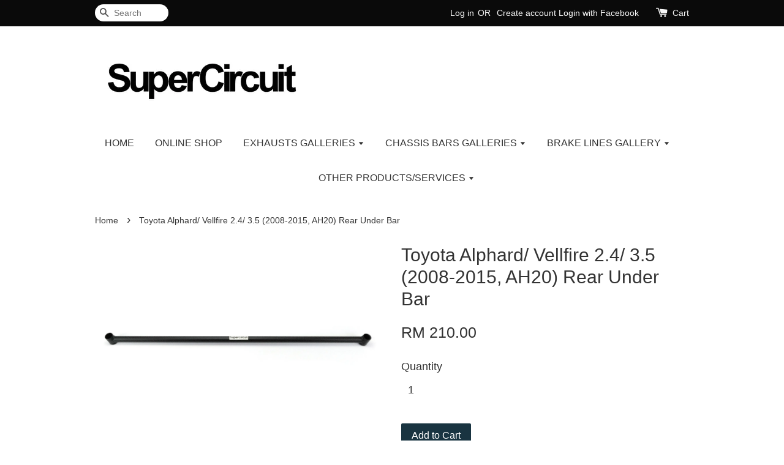

--- FILE ---
content_type: text/html; charset=UTF-8
request_url: https://h-performance.com.my/products/toyota-alphard-vellfire-ah20-rear-under-bar
body_size: 27286
content:
<!doctype html>
<!--[if lt IE 7]><html class="no-js lt-ie9 lt-ie8 lt-ie7" lang="en"> <![endif]-->
<!--[if IE 7]><html class="no-js lt-ie9 lt-ie8" lang="en"> <![endif]-->
<!--[if IE 8]><html class="no-js lt-ie9" lang="en"> <![endif]-->
<!--[if IE 9 ]><html class="ie9 no-js"> <![endif]-->
<!--[if (gt IE 9)|!(IE)]><!--> <html class="no-js"> <!--<![endif]-->
<head>

  <!-- Basic page needs ================================================== -->
  <meta charset="utf-8">
  <meta http-equiv="X-UA-Compatible" content="IE=edge,chrome=1">

  
  <link rel="icon" href="https://cdn.store-assets.com/s/177959/f/279265.jpg" />
  

  <!-- Title and description ================================================== -->
  <title>
  Toyota Alphard/ Vellfire 2.4/ 3.5 (2008-2015, AH20) Rear Under Bar &ndash; SUPERCIRCUIT
  </title>

  
  <meta name="description" content="SUPERCIRCUIT TOYOTA Alphard 2.4 Rear Under Bar, Toyota Vellfire 3.5 Rear Under Bar, Toyota Vellfire ANH20 rear under bar, Toyota Alphard Vellfire rear chassis strengthening bar, Toyota Vellfire 2.4 rear lower bar, Vellfire 2.4 rear Chassis Bar">
  

  <!-- Social meta ================================================== -->
  

  <meta property="og:type" content="product">
  <meta property="og:title" content="Toyota Alphard/ Vellfire 2.4/ 3.5 (2008-2015, AH20) Rear Under Bar">
  <meta property="og:url" content="https://www.h-performance.com.my/products/toyota-alphard-vellfire-ah20-rear-under-bar">
  
  <meta property="og:image" content="https://cdn.store-assets.com/s/177959/i/7198653.jpeg?width=480&format=webp">
  <meta property="og:image:secure_url" content="https://cdn.store-assets.com/s/177959/i/7198653.jpeg?width=480&format=webp">
  
  <meta property="og:image" content="https://cdn.store-assets.com/s/177959/i/7198654.jpeg?width=480&format=webp">
  <meta property="og:image:secure_url" content="https://cdn.store-assets.com/s/177959/i/7198654.jpeg?width=480&format=webp">
  
  <meta property="og:image" content="https://cdn.store-assets.com/s/177959/i/7198655.jpeg?width=480&format=webp">
  <meta property="og:image:secure_url" content="https://cdn.store-assets.com/s/177959/i/7198655.jpeg?width=480&format=webp">
  
  <meta property="og:price:amount" content="210">
  <meta property="og:price:currency" content="MYR">


<meta property="og:description" content="SUPERCIRCUIT TOYOTA Alphard 2.4 Rear Under Bar, Toyota Vellfire 3.5 Rear Under Bar, Toyota Vellfire ANH20 rear under bar, Toyota Alphard Vellfire rear chassis strengthening bar, Toyota Vellfire 2.4 rear lower bar, Vellfire 2.4 rear Chassis Bar">
<meta property="og:site_name" content="SUPERCIRCUIT">



  <meta name="twitter:card" content="summary">




  <meta name="twitter:title" content="Toyota Alphard/ Vellfire 2.4/ 3.5 (2008-2015, AH20) Rear Under Bar">
  <meta name="twitter:description" content="SUPERCIRCUIT TOYOTA ALPHARD/ VELLFIRE 2.4/ 3.5 (2008-2015, ANH20)&amp;nbsp; Rear Under Bar.Reducing rear-end chassis flex and allow a more precised maneuvering.Effectively minimizes rear fish-tailing effe">
  <meta name="twitter:image" content="">
  <meta name="twitter:image:width" content="480">
  <meta name="twitter:image:height" content="480">




  <!-- Helpers ================================================== -->
  <link rel="canonical" href="https://www.h-performance.com.my/products/toyota-alphard-vellfire-ah20-rear-under-bar">
  <meta name="viewport" content="width=device-width,initial-scale=1">
  <meta name="theme-color" content="">

  <!-- CSS ================================================== -->
  <link href="https://store-themes.easystore.co/177959/themes/203/assets/timber.css?t=1761930009" rel="stylesheet" type="text/css" media="screen" />
  <link href="https://store-themes.easystore.co/177959/themes/203/assets/theme.css?t=1761930009" rel="stylesheet" type="text/css" media="screen" />

  




  <script src="//ajax.googleapis.com/ajax/libs/jquery/1.11.0/jquery.min.js" type="text/javascript" ></script>
  <!-- Header hook for plugins ================================================== -->
  
<!-- ScriptTags -->
<script>window.__st={'p': 'product', 'cid': ''};</script><script src='/assets/events.js'></script><script>(function(){function asyncLoad(){var urls=['/assets/traffic.js?v=1','https://apps.easystore.co/facebook-login/script.js?shop=frankchong7043.easy.co'];for(var i=0;i<urls.length;i++){var s=document.createElement('script');s.type='text/javascript';s.async=true;s.src=urls[i];var x=document.getElementsByTagName('script')[0];x.parentNode.insertBefore(s, x);}}window.attachEvent ? window.attachEvent('onload', asyncLoad) : window.addEventListener('load', asyncLoad, false);})();</script>
<!-- /ScriptTags -->


  
<!--[if lt IE 9]>
<script src="//cdnjs.cloudflare.com/ajax/libs/html5shiv/3.7.2/html5shiv.min.js" type="text/javascript" ></script>
<script src="https://store-themes.easystore.co/177959/themes/203/assets/respond.min.js?t=1761930009" type="text/javascript" ></script>
<link href="https://store-themes.easystore.co/177959/themes/203/assets/respond-proxy.html" id="respond-proxy" rel="respond-proxy" />
<link href="//h-performance.com.my/search?q=dd13be0825011457162d7e0b941eda50" id="respond-redirect" rel="respond-redirect" />
<script src="//h-performance.com.my/search?q=dd13be0825011457162d7e0b941eda50" type="text/javascript"></script>
<![endif]-->



  <script src="https://store-themes.easystore.co/177959/themes/203/assets/modernizr.min.js?t=1761930009" type="text/javascript" ></script>

  
  
  <script>
  (function(i,s,o,g,r,a,m){i['GoogleAnalyticsObject']=r;i[r]=i[r]||function(){
  (i[r].q=i[r].q||[]).push(arguments)},i[r].l=1*new Date();a=s.createElement(o),
  m=s.getElementsByTagName(o)[0];a.async=1;a.src=g;m.parentNode.insertBefore(a,m)
  })(window,document,'script','https://www.google-analytics.com/analytics.js','ga');

  ga('create', '', 'auto','myTracker');
  ga('myTracker.send', 'pageview');

  </script>
  
<!-- Snippet:global/head: StoreYa -->
<script>(function (d) { var n = d.createElement("script"); n.src = "https://www.storeya.com/externalscript/storeyaall/72431233"; n.type = "text/javascript"; d.getElementsByTagName("head")[0].appendChild(n); })(document);</script>
<!-- /Snippet -->

<!-- Snippet:global/head: Modern -->
<script type="text/javascript" src="https://embed.modernapp.co/chat?code=cf464a402a0dba3c84050275d1799ff7"></script>
<!-- /Snippet -->

</head>

<body      id="toyota-alphard--vellfire-2-4--3-5--2008-2015--ah20--rear-under-bar" class="template-product" >
  
<!-- Snippet:global/body_start: Console Extension -->
<div id='es_console' style='display: none;'>177959</div>
<!-- /Snippet -->


  
  
  <div id="fb-root"></div>
<script>(function(d, s, id) {
  var js, fjs = d.getElementsByTagName(s)[0];
  if (d.getElementById(id)) return;
  js = d.createElement(s); js.id = id;
  js.src = "//connect.facebook.net/en_US/sdk.js#xfbml=1&version=v2.10";
  fjs.parentNode.insertBefore(js, fjs);
}(document, 'script', 'facebook-jssdk'));</script>
  
  
  
  <style>
  .search-modal__form{
    position: relative;
  }
  
  .dropdown-wrapper {
    position: relative;
  }
  
  .dropdown-wrapper:hover .dropdown {
    display: block;
  }
  
  .dropdown {
    display: none;
    position: absolute;
    top: 100%;
    left: -20px;
    width: 100%;
    padding: 8px 0;
    margin: 0;
    background-color: #fff;
    z-index: 1000;
    border-radius: 5px;
    border: 1px solid rgba(var(--color-foreground), 1);
    border-top: none;
    overflow-x: hidden;
    overflow-y: auto;
    max-height: 350px;
    min-width: 150px;
    box-shadow: 0 0 5px rgba(0,0,0,0.1);
  }
    
  .dropdown li,.dropdown a{
    display: block;
  }
  .dropdown a{
    text-decoration: none;
    padding: 2px 10px;
    color: #000 !important;
  }
  
  .dropdown-item {
    padding: 0.4rem 2rem;
    cursor: pointer;
    line-height: 1.4;
    overflow: hidden;
    text-overflow: ellipsis;
    white-space: nowrap;
  }
  
  .dropdown-item:hover{
    background-color: #f3f3f3;
  }
  
  .search__input.is-focus{
    border-radius: 15px;
    border-bottom-left-radius: 0;
    border-bottom-right-radius: 0;
    border: 1px solid rgba(var(--color-foreground), 1);
    border-bottom: none;
    box-shadow: none;
  }
  
  .clear-all {
    text-align: right;
    padding: 0 2rem 0.2rem;
    line-height: 1;
    font-size: 70%;
    margin-bottom: -2px;
  }
  
  .clear-all:hover{
    background-color: #fff;
  }
  
  .referral-notification {
    position: absolute;
    top: 100%;
    right: -12px;
    background: white;
    border: 1px solid #e0e0e0;
    border-radius: 8px;
    box-shadow: 0 4px 12px rgba(0, 0, 0, 0.15);
    width: 280px;
    z-index: 1000;
    padding: 16px;
    margin-top: 8px;
    font-size: 14px;
    line-height: 1.4;
  }
  
  .referral-notification::before {
    content: '';
    position: absolute;
    top: -8px;
    right: 20px;
    width: 0;
    height: 0;
    border-left: 8px solid transparent;
    border-right: 8px solid transparent;
    border-bottom: 8px solid white;
  }
  
  .referral-notification::after {
    content: '';
    position: absolute;
    top: -9px;
    right: 20px;
    width: 0;
    height: 0;
    border-left: 8px solid transparent;
    border-right: 8px solid transparent;
    border-bottom: 8px solid #e0e0e0;
  }
  
  .referral-notification h4 {
    margin: 0 0 8px 0;
    color: #2196F3;
    font-size: 16px;
    font-weight: 600;
  }
  
  .referral-notification p {
    margin: 0 0 12px 0;
    color: #666;
  }
  
  .referral-notification .referral-code {
    background: #f5f5f5;
    padding: 8px;
    border-radius: 4px;
    font-family: monospace;
    font-size: 13px;
    text-align: center;
    margin: 8px 0;
    border: 1px solid #ddd;
  }
  
  .referral-notification .close-btn {
    position: absolute;
    top: 8px;
    right: 8px;
    background: none;
    border: none;
    font-size: 18px;
    color: #999;
    cursor: pointer;
    padding: 0;
    width: 20px;
    height: 20px;
    line-height: 1;
  }
  
  .referral-notification .close-btn:hover {
    color: #333;
  }
  
  .referral-notification .action-btn {
    background: #2196F3;
    color: white;
    border: none;
    padding: 8px 16px;
    border-radius: 4px;
    cursor: pointer;
    font-size: 12px;
    margin-right: 8px;
    margin-top: 8px;
  }
  
  .referral-notification .action-btn:hover {
    background: #1976D2;
  }
  
  .referral-notification .dismiss-btn {
    background: transparent;
    color: #666;
    border: 1px solid #ddd;
    padding: 8px 16px;
    border-radius: 4px;
    cursor: pointer;
    font-size: 12px;
    margin-top: 8px;
  }
  
  .referral-notification .dismiss-btn:hover {
    background: #f5f5f5;
  }
  .referral-modal__dialog {
    transform: translate(-50%, 0);
    transition: transform var(--duration-default) ease, visibility 0s;
    z-index: 10000;
    position: fixed;
    top: 20vh;
    left: 50%;
    width: 100%;
    max-width: 350px;
    box-shadow: 0 4px 12px rgba(0, 0, 0, 0.15);
    border-radius: 12px;
    background-color: #fff;
    color: #000;
    padding: 20px;
    text-align: center;
  }
  .modal-overlay.referral-modal-overlay {
    position: fixed;
    top: 0;
    left: 0;
    width: 100%;
    height: 100%;
    background-color: rgba(0, 0, 0, 0.7);
    z-index: 2001;
    display: block;
    opacity: 1;
    transition: opacity var(--duration-default) ease, visibility 0s;
  }
</style>

<div class="header-bar">
  <div class="wrapper medium-down--hide">
    <div class="large--display-table">

      <div class="header-bar__left large--display-table-cell">

        

        

        
          
            <div class="header-bar__module header-bar__search">
              
  <form action="/search" method="get" class="header-bar__search-form clearfix" role="search">
    
    <button type="submit" class="btn icon-fallback-text header-bar__search-submit">
      <span class="icon icon-search" aria-hidden="true"></span>
      <span class="fallback-text">Search</span>
    </button>
    <input type="search" name="q" value="" aria-label="Search" class="header-bar__search-input" placeholder="Search" autocomplete="off">
    <div class="dropdown" id="searchDropdown"></div>
    <input type="hidden" name="search_history" id="search_history">
  </form>


<script>
  var _search_history_listings = ""
  if(_search_history_listings != "") localStorage.setItem('searchHistory', JSON.stringify(_search_history_listings));

  function clearAll() {
    localStorage.removeItem('searchHistory');
  
    var customer = "";
    if(customer) {
      // Your logic to clear all data or call an endpoint
      fetch('/account/search_histories', {
          method: 'DELETE',
          headers: {
            "Content-Type": "application/json",
            "X-Requested-With": "XMLHttpRequest"
          },
          body: JSON.stringify({
            _token: "BWucSMKvVOS5wL22TrxbgZ3Y6Hgx1io8PBLGXvGW"
          }),
      })
      .then(response => response.json())
    }
  }
  // End - store view history in local storage
  
  // search history dropdown  
  var searchInputs = document.querySelectorAll('input[type=search]');
  
  if(searchInputs.length > 0) {
    
    searchInputs.forEach((searchInput)=>{
    
      searchInput.addEventListener('focus', function() {
        var searchDropdown = searchInput.closest('form').querySelector('#searchDropdown');
        searchDropdown.innerHTML = ''; // Clear existing items
  
        // retrieve data from local storage
        var searchHistoryData = JSON.parse(localStorage.getItem('searchHistory')) || [];
  
        // Convert JSON to string
        var search_history_json = JSON.stringify(searchHistoryData);
  
        // Set the value of the hidden input
        searchInput.closest('form').querySelector("#search_history").value = search_history_json;
  
        // create dropdown items
        var clearAllItem = document.createElement('div');
        clearAllItem.className = 'dropdown-item clear-all';
        clearAllItem.textContent = 'Clear';
        clearAllItem.addEventListener('click', function() {
            clearAll();
            searchDropdown.style.display = 'none';
            searchInput.classList.remove('is-focus');
        });
        searchDropdown.appendChild(clearAllItem);
  
        // create dropdown items
        searchHistoryData.forEach(function(item) {
          var dropdownItem = document.createElement('div');
          dropdownItem.className = 'dropdown-item';
          dropdownItem.textContent = item.term;
          dropdownItem.addEventListener('click', function() {
            searchInput.value = item.term;
            searchDropdown.style.display = 'none';
          });
          searchDropdown.appendChild(dropdownItem);
        });
  
        if(searchHistoryData.length > 0){
          // display the dropdown
          searchInput.classList.add('is-focus');
          document.body.classList.add('search-input-focus');
          searchDropdown.style.display = 'block';
        }
      });
  
      searchInput.addEventListener("focusout", (event) => {
        var searchDropdown = searchInput.closest('form').querySelector('#searchDropdown');
        searchInput.classList.remove('is-focus');
        searchDropdown.classList.add('transparent');
        setTimeout(()=>{
          searchDropdown.style.display = 'none';
          searchDropdown.classList.remove('transparent');
          document.body.classList.remove('search-input-focus');
        }, 400);
      });
    })
  }
  // End - search history dropdown
</script>
            </div>
          
        

      </div>

      <div class="header-bar__right large--display-table-cell">
        
          <ul class="header-bar__module header-bar__module--list" style="position: relative;">
            
              
              
                <li>
                  <a href="/account/login">Log in</a>
                </li><li>OR</li>
                
              
              
                <li>
                <a href="/account/register">Create account</a>
                </li>
                
              

              <!-- Referral Notification Popup for Desktop -->
              <div id="referralNotification" class="referral-notification" style="display: none;">
                <button class="close-btn" onclick="dismissReferralNotification()">&times;</button>
                <div style="text-align: center; margin-bottom: 16px;">
                  <div style="width: 100px; height: 100px; margin: 0 auto;">
                    <img src="https://resources.easystore.co/storefront/icons/channels/vector_referral_program.svg">
                  </div>
                </div>
                <p id="referralSignupMessage" style="text-align: center; font-size: 14px; color: #666; margin: 0 0 20px 0;">
                  Your friend gifted you   credit! Sign up now to redeem.
                </p>
                <div style="text-align: center;">
                  <button class="btn" onclick="goToSignupPage()" style="width: 100%; color: #fff;">
                    Sign Up
                  </button>
                </div>
              </div>
            
          </ul>
        
        





        <div class="header-bar__module">
          <span class="header-bar__sep" aria-hidden="true"></span>
          <a href="/cart" class="cart-page-link">
            <span class="icon icon-cart header-bar__cart-icon" aria-hidden="true"></span>
          </a>
        </div>

        <div class="header-bar__module">
          
          <a href="/cart" class="cart-page-link">
            Cart<span class="hidden-count">:</span>
            <span class="cart-count header-bar__cart-count hidden-count">0</span>
          </a>
        </div>

        
          
        

      </div>
    </div>
  </div>
  <div class="wrapper large--hide" style="padding: 5px 30px 0;">
    <button type="button" class="mobile-nav-trigger" id="MobileNavTrigger">
      <span class="icon icon-hamburger" aria-hidden="true"></span>
      Menu
    </button>

    
      
        <!-- Referral Notification Modal for Mobile -->
        <details-modal class="referral-modal" id="referralMobileModal">
          <details>
            <summary class="referral-modal__toggle" aria-haspopup="dialog" aria-label="Open referral modal" style="display: none;">
            </summary>
            <div class="modal-overlay referral-modal-overlay"></div>
            <div class="referral-modal__dialog" role="dialog" aria-modal="true" aria-label="Referral notification">
              <div class="referral-modal__content">
                <button type="button" class="modal__close-button" aria-label="Close" onclick="closeMobileReferralModal()" style="position: absolute; top: 16px; right: 16px; background: none; border: none; font-size: 24px; cursor: pointer;">
                  &times;
                </button>

                <div style="margin-bottom: 24px;">
                  <div style="width: 120px; height: 120px; margin: 0 auto 20px;">
                    <img src="https://resources.easystore.co/storefront/icons/channels/vector_referral_program.svg" style="width: 100%; height: 100%;">
                  </div>
                </div>

                <p id="referralSignupMessageMobile" style="font-size: 16px; color: #333; margin: 0 0 30px 0; line-height: 1.5;">
                  Your friend gifted you   credit! Sign up now to redeem.
                </p>

                <button type="button" class="btn" onclick="goToSignupPageFromMobile()" style="width: 100%; color: #fff;">
                  Sign Up
                </button>
              </div>
            </div>
          </details>
        </details-modal>
      
    
   

    <a href="/cart" class="cart-page-link mobile-cart-page-link">
      <span class="icon icon-cart header-bar__cart-icon" aria-hidden="true"></span>
      Cart
      <span class="cart-count  hidden-count">0</span>
    </a>
     <div class="mobile-cart-page-link" style="margin-right: 20px;">
      





    </div>
  </div>
  <ul id="MobileNav" class="mobile-nav large--hide">
  <li class="mobile-nav__link">
    
      <div class="header-bar__module header-bar__search">
        
  <form action="/search" method="get" class="header-bar__search-form clearfix" role="search">
    
    <button type="submit" class="btn icon-fallback-text header-bar__search-submit">
      <span class="icon icon-search" aria-hidden="true"></span>
      <span class="fallback-text">Search</span>
    </button>
    <input type="search" name="q" value="" aria-label="Search" class="header-bar__search-input" placeholder="Search" autocomplete="off">
    <div class="dropdown" id="searchDropdown"></div>
    <input type="hidden" name="search_history" id="search_history">
  </form>


<script>
  var _search_history_listings = ""
  if(_search_history_listings != "") localStorage.setItem('searchHistory', JSON.stringify(_search_history_listings));

  function clearAll() {
    localStorage.removeItem('searchHistory');
  
    var customer = "";
    if(customer) {
      // Your logic to clear all data or call an endpoint
      fetch('/account/search_histories', {
          method: 'DELETE',
          headers: {
            "Content-Type": "application/json",
            "X-Requested-With": "XMLHttpRequest"
          },
          body: JSON.stringify({
            _token: "BWucSMKvVOS5wL22TrxbgZ3Y6Hgx1io8PBLGXvGW"
          }),
      })
      .then(response => response.json())
    }
  }
  // End - store view history in local storage
  
  // search history dropdown  
  var searchInputs = document.querySelectorAll('input[type=search]');
  
  if(searchInputs.length > 0) {
    
    searchInputs.forEach((searchInput)=>{
    
      searchInput.addEventListener('focus', function() {
        var searchDropdown = searchInput.closest('form').querySelector('#searchDropdown');
        searchDropdown.innerHTML = ''; // Clear existing items
  
        // retrieve data from local storage
        var searchHistoryData = JSON.parse(localStorage.getItem('searchHistory')) || [];
  
        // Convert JSON to string
        var search_history_json = JSON.stringify(searchHistoryData);
  
        // Set the value of the hidden input
        searchInput.closest('form').querySelector("#search_history").value = search_history_json;
  
        // create dropdown items
        var clearAllItem = document.createElement('div');
        clearAllItem.className = 'dropdown-item clear-all';
        clearAllItem.textContent = 'Clear';
        clearAllItem.addEventListener('click', function() {
            clearAll();
            searchDropdown.style.display = 'none';
            searchInput.classList.remove('is-focus');
        });
        searchDropdown.appendChild(clearAllItem);
  
        // create dropdown items
        searchHistoryData.forEach(function(item) {
          var dropdownItem = document.createElement('div');
          dropdownItem.className = 'dropdown-item';
          dropdownItem.textContent = item.term;
          dropdownItem.addEventListener('click', function() {
            searchInput.value = item.term;
            searchDropdown.style.display = 'none';
          });
          searchDropdown.appendChild(dropdownItem);
        });
  
        if(searchHistoryData.length > 0){
          // display the dropdown
          searchInput.classList.add('is-focus');
          document.body.classList.add('search-input-focus');
          searchDropdown.style.display = 'block';
        }
      });
  
      searchInput.addEventListener("focusout", (event) => {
        var searchDropdown = searchInput.closest('form').querySelector('#searchDropdown');
        searchInput.classList.remove('is-focus');
        searchDropdown.classList.add('transparent');
        setTimeout(()=>{
          searchDropdown.style.display = 'none';
          searchDropdown.classList.remove('transparent');
          document.body.classList.remove('search-input-focus');
        }, 400);
      });
    })
  }
  // End - search history dropdown
</script>
      </div>
    
  </li>  
  
  
  
  <li class="mobile-nav__link" aria-haspopup="true">
    
      <a href="/" class="mobile-nav">
        HOME
      </a>
    
  </li>
  
  
  <li class="mobile-nav__link" aria-haspopup="true">
    
      <a href="/pages/online-shop" class="mobile-nav">
        ONLINE SHOP
      </a>
    
  </li>
  
  
  <li class="mobile-nav__link" aria-haspopup="true">
    
    
      <a href="/pages/exhaust-products-1" class="mobile-nav__sublist-trigger">
        EXHAUSTS GALLERIES
        <span class="icon-fallback-text mobile-nav__sublist-expand">
  <span class="icon icon-plus" aria-hidden="true"></span>
  <span class="fallback-text">+</span>
</span>
<span class="icon-fallback-text mobile-nav__sublist-contract">
  <span class="icon icon-minus" aria-hidden="true"></span>
  <span class="fallback-text">-</span>
</span>
      </a>
      <ul class="mobile-nav__sublist">
        <li class="mobile-nav__sublist-link">
          <a href="/pages/exhaust-products-1">EXHAUSTS GALLERIES</a>
        </li>  
        
          <li class="mobile-nav__sublist-link">
            <a href="/pages/audi-exhausts">AUDI EXHAUSTS</a>
          </li>
        
          <li class="mobile-nav__sublist-link">
            <a href="/pages/bmw-exhausts">BMW EXHAUSTS</a>
          </li>
        
          <li class="mobile-nav__sublist-link">
            <a href="/pages/mini-exhausts">MINI EXHAUSTS</a>
          </li>
        
          <li class="mobile-nav__sublist-link">
            <a href="/pages/chevrolet-exhausts">CHEVROLET EXHAUSTS</a>
          </li>
        
          <li class="mobile-nav__sublist-link">
            <a href="/pages/citroen-exhausts">CITROEN EXHAUSTS</a>
          </li>
        
          <li class="mobile-nav__sublist-link">
            <a href="/pages/ford-exhausts">FORD EXHAUSTS</a>
          </li>
        
          <li class="mobile-nav__sublist-link">
            <a href="/pages/honda-exhausts">HONDA EXHAUSTS</a>
          </li>
        
          <li class="mobile-nav__sublist-link">
            <a href="/pages/isuzu-exhausts">ISUZU EXHAUSTS</a>
          </li>
        
          <li class="mobile-nav__sublist-link">
            <a href="/pages/kia-exhausts">KIA EXHAUSTS</a>
          </li>
        
          <li class="mobile-nav__sublist-link">
            <a href="/pages/mazda-exhausts">MAZDA EXHAUSTS</a>
          </li>
        
          <li class="mobile-nav__sublist-link">
            <a href="/pages/mercedes-benz-exhausts">MERCEDES BENZ EXHAUSTS</a>
          </li>
        
          <li class="mobile-nav__sublist-link">
            <a href="/pages/mitsubishi-exhausts">MITSUBISHI EXHAUSTS</a>
          </li>
        
          <li class="mobile-nav__sublist-link">
            <a href="/pages/nissan-exhausts">NISSAN EXHAUSTS</a>
          </li>
        
          <li class="mobile-nav__sublist-link">
            <a href="/pages/perodua-exhausts">PERODUA EXHAUSTS</a>
          </li>
        
          <li class="mobile-nav__sublist-link">
            <a href="/pages/porsche-exhausts">PORSCHE EXHAUSTS</a>
          </li>
        
          <li class="mobile-nav__sublist-link">
            <a href="/pages/proton-exhausts">PROTON EXHAUSTS</a>
          </li>
        
          <li class="mobile-nav__sublist-link">
            <a href="/pages/range-rover-exhausts">RANGE ROVER EXHAUSTS</a>
          </li>
        
          <li class="mobile-nav__sublist-link">
            <a href="/pages/renault-exhausts">RENAULT EXHAUSTS</a>
          </li>
        
          <li class="mobile-nav__sublist-link">
            <a href="/pages/subaru-exhausts">SUBARU EXHAUSTS</a>
          </li>
        
          <li class="mobile-nav__sublist-link">
            <a href="/pages/suzuki-exhausts">SUZUKI EXHAUSTS</a>
          </li>
        
          <li class="mobile-nav__sublist-link">
            <a href="/pages/toyota-exhausts">TOYOTA EXHAUSTS</a>
          </li>
        
          <li class="mobile-nav__sublist-link">
            <a href="/pages/volkswagen-exhausts">VOLKSWAGEN EXHAUSTS</a>
          </li>
        
          <li class="mobile-nav__sublist-link">
            <a href="/pages/volvo-exhausts">VOLVO EXHAUSTS</a>
          </li>
        
      </ul>
    
  </li>
  
  
  <li class="mobile-nav__link" aria-haspopup="true">
    
    
      <a href="/pages/chassis-bar-products" class="mobile-nav__sublist-trigger">
        CHASSIS BARS GALLERIES
        <span class="icon-fallback-text mobile-nav__sublist-expand">
  <span class="icon icon-plus" aria-hidden="true"></span>
  <span class="fallback-text">+</span>
</span>
<span class="icon-fallback-text mobile-nav__sublist-contract">
  <span class="icon icon-minus" aria-hidden="true"></span>
  <span class="fallback-text">-</span>
</span>
      </a>
      <ul class="mobile-nav__sublist">
        <li class="mobile-nav__sublist-link">
          <a href="/pages/chassis-bar-products">CHASSIS BARS GALLERIES</a>
        </li>  
        
          <li class="mobile-nav__sublist-link">
            <a href="/pages/honda-chassis-bars">HONDA CHASSIS BARS</a>
          </li>
        
          <li class="mobile-nav__sublist-link">
            <a href="/pages/mazda-chassis-bars">MAZDA CHASSIS BARS</a>
          </li>
        
          <li class="mobile-nav__sublist-link">
            <a href="/pages/mercedes-benz-chassis-bars-1">MERCEDES BENZ CHASSIS BARS</a>
          </li>
        
          <li class="mobile-nav__sublist-link">
            <a href="/pages/mitsubishi-chassis-bars">MITSUBISHI CHASSIS BARS</a>
          </li>
        
          <li class="mobile-nav__sublist-link">
            <a href="/pages/nissan-chassis-bars">NISSAN CHASSIS BARS</a>
          </li>
        
          <li class="mobile-nav__sublist-link">
            <a href="/pages/perodua-chassis-bars">PERODUA Bars Galleries</a>
          </li>
        
          <li class="mobile-nav__sublist-link">
            <a href="/pages/proton-chassis-bars">PROTON Bars Galleries</a>
          </li>
        
          <li class="mobile-nav__sublist-link">
            <a href="/pages/subaru-chassis-bars">SUBARU CHASSIS BARS</a>
          </li>
        
          <li class="mobile-nav__sublist-link">
            <a href="/pages/suzuki-chassis-bars">SUZUKI CHASSIS BARS</a>
          </li>
        
          <li class="mobile-nav__sublist-link">
            <a href="/pages/toyota-chassis-bars">TOYOTA CHASSIS BARS</a>
          </li>
        
      </ul>
    
  </li>
  
  
  <li class="mobile-nav__link" aria-haspopup="true">
    
    
      <a href="/pages/brake-line-products-1" class="mobile-nav__sublist-trigger">
        BRAKE LINES GALLERY
        <span class="icon-fallback-text mobile-nav__sublist-expand">
  <span class="icon icon-plus" aria-hidden="true"></span>
  <span class="fallback-text">+</span>
</span>
<span class="icon-fallback-text mobile-nav__sublist-contract">
  <span class="icon icon-minus" aria-hidden="true"></span>
  <span class="fallback-text">-</span>
</span>
      </a>
      <ul class="mobile-nav__sublist">
        <li class="mobile-nav__sublist-link">
          <a href="/pages/brake-line-products-1">BRAKE LINES GALLERY</a>
        </li>  
        
          <li class="mobile-nav__sublist-link">
            <a href="/pages/brake-lines-lifetime-warranty-terms-conditions">WARRANTY TERMS & CONDITIONS</a>
          </li>
        
      </ul>
    
  </li>
  
  
  <li class="mobile-nav__link" aria-haspopup="true">
    
    
      <a href="/pages/other-products-services" class="mobile-nav__sublist-trigger">
        OTHER PRODUCTS/SERVICES
        <span class="icon-fallback-text mobile-nav__sublist-expand">
  <span class="icon icon-plus" aria-hidden="true"></span>
  <span class="fallback-text">+</span>
</span>
<span class="icon-fallback-text mobile-nav__sublist-contract">
  <span class="icon icon-minus" aria-hidden="true"></span>
  <span class="fallback-text">-</span>
</span>
      </a>
      <ul class="mobile-nav__sublist">
        <li class="mobile-nav__sublist-link">
          <a href="/pages/other-products-services">OTHER PRODUCTS/SERVICES</a>
        </li>  
        
          <li class="mobile-nav__sublist-link">
            <a href="/pages/exhaust-customizations">EXHAUST CUSTOMIZATIONS</a>
          </li>
        
          <li class="mobile-nav__sublist-link">
            <a href="/pages/brake-hose-customizations">BRAKE HOSE CUSTOMIZATIONS</a>
          </li>
        
          <li class="mobile-nav__sublist-link">
            <a href="/pages/car-floor-mat-customizations">CAR FLOOR MAT CUSTOMIZATIONS</a>
          </li>
        
      </ul>
    
  </li>
  

  

  
    
      
      <li class="mobile-nav__link">
        <a href="/account/login">Log in</a>
      </li>
      
      <li class="mobile-nav__link">
        <a href="/account/register">Create account</a>
      </li>
      
    
  
  
</ul>
</div>

<script>
  // referral notification popup
  const referralMessageTemplate = 'Your friend gifted you __CURRENCY_CODE__ __CREDIT_AMOUNT__ credit! Sign up now to redeem.';
  const shopPrefix = 'RM';

  function getCookie(name) {
    const value = `; ${document.cookie}`;
    const parts = value.split(`; ${name}=`);
    if (parts.length === 2) return parts.pop().split(';').shift();
    return null;
  }

  function removeCookie(name) {
    document.cookie = `${name}=; expires=Thu, 01 Jan 1970 00:00:00 UTC; path=/;`;
  }

  function showReferralNotification() {
    const referralCode = getCookie('customer_referral_code');
    
    
    const customerReferralCode = null;
    
    
    const activeReferralCode = referralCode || customerReferralCode;
    const referralData = JSON.parse(localStorage.getItem('referral_notification_data')) || {};
    
    if (referralData.timestamp && referralData.expirationDays) {
      const expirationTime = referralData.timestamp + (referralData.expirationDays * 24 * 60 * 60 * 1000);
      if (Date.now() > expirationTime) {
        localStorage.removeItem('referral_notification_data');
        return;
      }
    }
    
    if (referralData.dismissed) return;
    
    if (activeReferralCode) {
      if (referralData.creditAmount) {
        displayReferralNotification(referralData.creditAmount);
      } else {
        fetchReferralCampaignData(activeReferralCode);
      }
    }
  }
    
  function fetchReferralCampaignData(referralCode) {
    fetch(`/customer/referral_program/campaigns/${referralCode}`)
      .then(response => {
        if (!response.ok) {
          throw new Error('Network response was not ok');
        }
        return response.json();
      })
      .then(data => {
        let refereeCreditAmount = null;
        if (data.data.campaign && data.data.campaign.referral_rules) {
          const refereeRule = data.data.campaign.referral_rules.find(rule => 
            rule.target_type === 'referee' && 
            rule.event_name === 'customer/create' && 
            rule.entitlement && 
            rule.entitlement.type === 'credit'
          );
          
          if (refereeRule) {
            refereeCreditAmount = refereeRule.entitlement.amount;
          }
        }
        
        const referralData = JSON.parse(localStorage.getItem('referral_notification_data')) || {};
        referralData.creditAmount = refereeCreditAmount;
        referralData.dismissed = referralData.dismissed || false;
        referralData.timestamp = Date.now();
        referralData.expirationDays = 3;
        localStorage.setItem('referral_notification_data', JSON.stringify(referralData));
        
        displayReferralNotification(refereeCreditAmount);
      })
      .catch(error => {
        removeCookie('customer_referral_code');
      });
  }
    
  function displayReferralNotification(creditAmount = null) {
    const isMobile = innerWidth <= 749;
    
    if (isMobile) {
      const mobileModal = document.querySelector('#referralMobileModal details');
      const mobileMessageElement = document.getElementById('referralSignupMessageMobile');
      
      if (mobileModal && mobileMessageElement) {
        if (creditAmount) {
          const finalMessage = referralMessageTemplate
            .replace('__CREDIT_AMOUNT__', creditAmount)
            .replace('__CURRENCY_CODE__', shopPrefix);
          
          mobileMessageElement.textContent = finalMessage;
        }
        
        mobileModal.setAttribute('open', '');
      }
    } else {
      const notification = document.getElementById('referralNotification');
      
      if (notification) {
        if (creditAmount) {
          const messageElement = document.getElementById('referralSignupMessage');
          if (messageElement) {
            const finalMessage = referralMessageTemplate
              .replace('__CREDIT_AMOUNT__', creditAmount)
              .replace('__CURRENCY_CODE__', shopPrefix);
            
            messageElement.textContent = finalMessage;
          }
        }
        
        notification.style.display = 'block';
      }
    }
  }

  showReferralNotification();

  addEventListener('beforeunload', function() {
    const referralData = JSON.parse(localStorage.getItem('referral_notification_data')) || {};
    
    if (referralData.creditAmount !== undefined) {
      referralData.creditAmount = null;
      localStorage.setItem('referral_notification_data', JSON.stringify(referralData));
    }
  });

  function closeReferralNotification() {
    const notification = document.getElementById('referralNotification');
    if (notification) {
      notification.style.display = 'none';
    }
  }

  function dismissReferralNotification() {
    const referralData = JSON.parse(localStorage.getItem('referral_notification_data')) || {};
    
    referralData.dismissed = true;
    referralData.timestamp = referralData.timestamp || Date.now();
    referralData.expirationDays = referralData.expirationDays || 3;
    
    localStorage.setItem('referral_notification_data', JSON.stringify(referralData));
    
    closeReferralNotification();
  }

  function goToSignupPage() {
    location.href = '/account/register';
    dismissReferralNotification();
  }

  function closeMobileReferralModal() {
    const mobileModal = document.querySelector('#referralMobileModal details');
    if (mobileModal) {
      mobileModal.removeAttribute('open');
    }
    
    const referralData = JSON.parse(localStorage.getItem('referral_notification_data')) || {};
    referralData.dismissed = true;
    referralData.timestamp = referralData.timestamp || Date.now();
    referralData.expirationDays = referralData.expirationDays || 3;
    localStorage.setItem('referral_notification_data', JSON.stringify(referralData));
  }

  function goToSignupPageFromMobile() {
    location.href = '/account/register';
    closeMobileReferralModal();
  }
  // End - referral notification popup
</script>

  <header class="site-header" role="banner">

    <div class="wrapper">

      

      <div class="grid--full">
        <div class="grid__item">
          
            <div class="h1 site-header__logo large--left " itemscope itemtype="http://schema.org/Organization">
          
            
              <a href="/" class="logo-wrapper" itemprop="url">
                <img src="https://cdn.store-assets.com/s/177959/f/9936992.jpg?width=350&format=webp" alt="SUPERCIRCUIT" itemprop="logo">
              </a>
            
          
            </div>
          
          
            <p class="header-message large--hide">
              <small></small>
            </p>
          
        </div>
      </div>
      <div class="grid--full medium-down--hide">
        <div class="grid__item">
          
<ul class="site-nav" id="AccessibleNav">
  
    
    
      <li >
        <a href="/"  class="site-nav__link">HOME</a>
      </li>
    
  
    
    
      <li >
        <a href="/pages/online-shop"  class="site-nav__link">ONLINE SHOP</a>
      </li>
    
  
    
    
      
      <li class="site-nav--has-dropdown" aria-haspopup="true">
        <a href="/pages/exhaust-products-1"  class="site-nav__link">
          EXHAUSTS GALLERIES
          <span class="icon-fallback-text">
            <span class="icon icon-arrow-down" aria-hidden="true"></span>
          </span>
        </a>
        <ul class="site-nav__dropdown">
          
            
            
              <li >
                <a href="/pages/audi-exhausts"  class="site-nav__link">AUDI EXHAUSTS</a>
              </li>
            
          
            
            
              <li >
                <a href="/pages/bmw-exhausts"  class="site-nav__link">BMW EXHAUSTS</a>
              </li>
            
          
            
            
              <li >
                <a href="/pages/mini-exhausts"  class="site-nav__link">MINI EXHAUSTS</a>
              </li>
            
          
            
            
              <li >
                <a href="/pages/chevrolet-exhausts"  class="site-nav__link">CHEVROLET EXHAUSTS</a>
              </li>
            
          
            
            
              <li >
                <a href="/pages/citroen-exhausts"  class="site-nav__link">CITROEN EXHAUSTS</a>
              </li>
            
          
            
            
              <li >
                <a href="/pages/ford-exhausts"  class="site-nav__link">FORD EXHAUSTS</a>
              </li>
            
          
            
            
              <li >
                <a href="/pages/honda-exhausts"  class="site-nav__link">HONDA EXHAUSTS</a>
              </li>
            
          
            
            
              <li >
                <a href="/pages/isuzu-exhausts"  class="site-nav__link">ISUZU EXHAUSTS</a>
              </li>
            
          
            
            
              <li >
                <a href="/pages/kia-exhausts"  class="site-nav__link">KIA EXHAUSTS</a>
              </li>
            
          
            
            
              <li >
                <a href="/pages/mazda-exhausts"  class="site-nav__link">MAZDA EXHAUSTS</a>
              </li>
            
          
            
            
              <li >
                <a href="/pages/mercedes-benz-exhausts"  class="site-nav__link">MERCEDES BENZ EXHAUSTS</a>
              </li>
            
          
            
            
              <li >
                <a href="/pages/mitsubishi-exhausts"  class="site-nav__link">MITSUBISHI EXHAUSTS</a>
              </li>
            
          
            
            
              <li >
                <a href="/pages/nissan-exhausts"  class="site-nav__link">NISSAN EXHAUSTS</a>
              </li>
            
          
            
            
              <li >
                <a href="/pages/perodua-exhausts"  class="site-nav__link">PERODUA EXHAUSTS</a>
              </li>
            
          
            
            
              <li >
                <a href="/pages/porsche-exhausts"  class="site-nav__link">PORSCHE EXHAUSTS</a>
              </li>
            
          
            
            
              <li >
                <a href="/pages/proton-exhausts"  class="site-nav__link">PROTON EXHAUSTS</a>
              </li>
            
          
            
            
              <li >
                <a href="/pages/range-rover-exhausts"  class="site-nav__link">RANGE ROVER EXHAUSTS</a>
              </li>
            
          
            
            
              <li >
                <a href="/pages/renault-exhausts"  class="site-nav__link">RENAULT EXHAUSTS</a>
              </li>
            
          
            
            
              <li >
                <a href="/pages/subaru-exhausts"  class="site-nav__link">SUBARU EXHAUSTS</a>
              </li>
            
          
            
            
              <li >
                <a href="/pages/suzuki-exhausts"  class="site-nav__link">SUZUKI EXHAUSTS</a>
              </li>
            
          
            
            
              <li >
                <a href="/pages/toyota-exhausts"  class="site-nav__link">TOYOTA EXHAUSTS</a>
              </li>
            
          
            
            
              <li >
                <a href="/pages/volkswagen-exhausts"  class="site-nav__link">VOLKSWAGEN EXHAUSTS</a>
              </li>
            
          
            
            
              <li >
                <a href="/pages/volvo-exhausts"  class="site-nav__link">VOLVO EXHAUSTS</a>
              </li>
            
          
        </ul>
      </li>
    
  
    
    
      
      <li class="site-nav--has-dropdown" aria-haspopup="true">
        <a href="/pages/chassis-bar-products"  class="site-nav__link">
          CHASSIS BARS GALLERIES
          <span class="icon-fallback-text">
            <span class="icon icon-arrow-down" aria-hidden="true"></span>
          </span>
        </a>
        <ul class="site-nav__dropdown">
          
            
            
              
              <li class="site-nav--has-dropdown">
                <a href="/pages/honda-chassis-bars"  class="site-nav__link">
                  HONDA CHASSIS BARS
                  <span class="icon-fallback-text">
                    <span class="icon icon-arrow-right" aria-hidden="true"></span>
                  </span>
                </a>
                <ul class="site-nav__dropdown">
                  
                    
                    
                      <li >
                        <a href="/pages/honda-accord-chassis-bars"  class="site-nav__link">Honda Accord Chassis Bars</a>
                      </li>
                    
                  
                    
                    
                      <li >
                        <a href="/pages/honda-city-chassis-bars"  class="site-nav__link">Honda City GM6 Chassis Bars</a>
                      </li>
                    
                  
                    
                    
                      <li >
                        <a href="/pages/honda-civic-fb-chassis-bars"  class="site-nav__link">Honda Civic FB Chassis Bars</a>
                      </li>
                    
                  
                    
                    
                      <li >
                        <a href="/pages/honda-civic-fc-chassis-bars"  class="site-nav__link">Honda Civic FC Chassis Bars</a>
                      </li>
                    
                  
                    
                    
                      <li >
                        <a href="/pages/honda-cr-z-chassis-bars"  class="site-nav__link">Honda CR-Z Chassis Bars</a>
                      </li>
                    
                  
                    
                    
                      <li >
                        <a href="/pages/honda-freed-chassis-bars"  class="site-nav__link">Honda Freed Chassis Bars</a>
                      </li>
                    
                  
                    
                    
                      <li >
                        <a href="/pages/honda-hr-v-chassis-bars"  class="site-nav__link">Honda HR-V Chassis Bars</a>
                      </li>
                    
                  
                    
                    
                      <li >
                        <a href="/pages/honda-jazz-chassis-bars"  class="site-nav__link">Honda Jazz Chassis Bars</a>
                      </li>
                    
                  
                </ul>
              </li>
            
          
            
            
              
              <li class="site-nav--has-dropdown">
                <a href="/pages/mazda-chassis-bars"  class="site-nav__link">
                  MAZDA CHASSIS BARS
                  <span class="icon-fallback-text">
                    <span class="icon icon-arrow-right" aria-hidden="true"></span>
                  </span>
                </a>
                <ul class="site-nav__dropdown">
                  
                    
                    
                      <li >
                        <a href="/pages/mazda2-dj-chassis-bars"  class="site-nav__link">Mazda2 (DJ) Chassis Bars</a>
                      </li>
                    
                  
                    
                    
                      <li >
                        <a href="/pages/mazda-cx-5-kf-chassis-bars"  class="site-nav__link">Mazda CX-5 (KF) Chassis Bars</a>
                      </li>
                    
                  
                </ul>
              </li>
            
          
            
            
              
              <li class="site-nav--has-dropdown">
                <a href="/pages/mercedes-benz-chassis-bars-1"  class="site-nav__link">
                  MERCEDES BENZ CHASSIS BARS
                  <span class="icon-fallback-text">
                    <span class="icon icon-arrow-right" aria-hidden="true"></span>
                  </span>
                </a>
                <ul class="site-nav__dropdown">
                  
                    
                    
                      <li >
                        <a href="/pages/mercedes-benz-cla-chassis-bars"  class="site-nav__link">Mercedes Benz CLA-class</a>
                      </li>
                    
                  
                </ul>
              </li>
            
          
            
            
              
              <li class="site-nav--has-dropdown">
                <a href="/pages/mitsubishi-chassis-bars"  class="site-nav__link">
                  MITSUBISHI CHASSIS BARS
                  <span class="icon-fallback-text">
                    <span class="icon icon-arrow-right" aria-hidden="true"></span>
                  </span>
                </a>
                <ul class="site-nav__dropdown">
                  
                    
                    
                      <li >
                        <a href="/pages/mitsubishi-lancer-2-0-chassis-bars"  class="site-nav__link">Mitsubishi Lancer 2.0 Chassis Bars</a>
                      </li>
                    
                  
                </ul>
              </li>
            
          
            
            
              
              <li class="site-nav--has-dropdown">
                <a href="/pages/nissan-chassis-bars"  class="site-nav__link">
                  NISSAN CHASSIS BARS
                  <span class="icon-fallback-text">
                    <span class="icon icon-arrow-right" aria-hidden="true"></span>
                  </span>
                </a>
                <ul class="site-nav__dropdown">
                  
                    
                    
                      <li >
                        <a href="/pages/nissan-almera-n17-chassis-bars"  class="site-nav__link">Nissan Almera N17 Chassis Bars</a>
                      </li>
                    
                  
                    
                    
                      <li >
                        <a href="/pages/nissan-navara-np300-chassis-bars"  class="site-nav__link">Nissan Navara NP300 Chassis Bars</a>
                      </li>
                    
                  
                    
                    
                      <li >
                        <a href="/pages/nissan-sylphy-g11-chassis-bars"  class="site-nav__link">Nissan Sylphy G11 Chassis Bars</a>
                      </li>
                    
                  
                </ul>
              </li>
            
          
            
            
              
              <li class="site-nav--has-dropdown">
                <a href="/pages/perodua-chassis-bars"  class="site-nav__link">
                  PERODUA Bars Galleries
                  <span class="icon-fallback-text">
                    <span class="icon icon-arrow-right" aria-hidden="true"></span>
                  </span>
                </a>
                <ul class="site-nav__dropdown">
                  
                    
                    
                      <li >
                        <a href="/pages/perodua-alza-mk2-chassis-bars"  class="site-nav__link">Perodua Alza Mk2 Chassis Bars</a>
                      </li>
                    
                  
                    
                    
                      <li >
                        <a href="/pages/perodua-alza-chassis-bars"  class="site-nav__link">Perodua Alza Mk1 Chassis Bars</a>
                      </li>
                    
                  
                    
                    
                      <li >
                        <a href="/pages/perodua-ativa-chassis-bars"  class="site-nav__link">Perodua Ativa Chassis Bars</a>
                      </li>
                    
                  
                    
                    
                      <li >
                        <a href="/pages/perodua-axia-mk2-chassis-bars"  class="site-nav__link">Perodua Axia Mk2 Chassis Bars</a>
                      </li>
                    
                  
                    
                    
                      <li >
                        <a href="/pages/perodua-axia-chassis-bars"  class="site-nav__link">Perodua Axia Mk1 Chassis Bars</a>
                      </li>
                    
                  
                    
                    
                      <li >
                        <a href="/pages/perodua-bezza-chassis-bars"  class="site-nav__link">Perodua Bezza Chassis Bars</a>
                      </li>
                    
                  
                    
                    
                      <li >
                        <a href="/pages/perodua-myvi-gen3--2018--chassis-bars"  class="site-nav__link">Perodua Myvi Gen3 (2018) Chassis Bars</a>
                      </li>
                    
                  
                    
                    
                      <li >
                        <a href="/pages/perodua-myvi-gen1-gen2--2005-2017--chassis-bars"  class="site-nav__link">Perodua Myvi Gen1 Gen2 (2005-2017) Chassis Bars</a>
                      </li>
                    
                  
                    
                    
                      <li >
                        <a href="/pages/perodua-viva-chassis-bars"  class="site-nav__link">Perodua Viva Chassis Bars</a>
                      </li>
                    
                  
                </ul>
              </li>
            
          
            
            
              
              <li class="site-nav--has-dropdown">
                <a href="/pages/proton-chassis-bars"  class="site-nav__link">
                  PROTON Bars Galleries
                  <span class="icon-fallback-text">
                    <span class="icon icon-arrow-right" aria-hidden="true"></span>
                  </span>
                </a>
                <ul class="site-nav__dropdown">
                  
                    
                    
                      <li >
                        <a href="/pages/proton-exora-chassis-bars"  class="site-nav__link">Proton Exora Chassis Bars</a>
                      </li>
                    
                  
                    
                    
                      <li >
                        <a href="/pages/proton-inspira-chassis-bars"  class="site-nav__link">Proton Inspira Chassis Bars</a>
                      </li>
                    
                  
                    
                    
                      <li >
                        <a href="/pages/proton-iriz-chassis-bars"  class="site-nav__link">Proton Iriz Chassis Bars</a>
                      </li>
                    
                  
                    
                    
                      <li >
                        <a href="/pages/proton-persona-bh-chassis-bars"  class="site-nav__link">Proton Persona (BH) Chassis Bars</a>
                      </li>
                    
                  
                    
                    
                      <li >
                        <a href="/pages/proton-saga-bt3-chassis-bars"  class="site-nav__link">Proton SAGA (BT3) Chassis Bars</a>
                      </li>
                    
                  
                    
                    
                      <li >
                        <a href="/pages/proton-satria-neo-chassis-bars"  class="site-nav__link">Proton Satria Neo Chassis Bars</a>
                      </li>
                    
                  
                    
                    
                      <li >
                        <a href="/pages/proton-x50-chassis-bars"  class="site-nav__link">Proton X50 Chassis Bars</a>
                      </li>
                    
                  
                    
                    
                      <li >
                        <a href="/pages/proton-x70-chassis-bars"  class="site-nav__link">Proton X70 Chassis Bars</a>
                      </li>
                    
                  
                </ul>
              </li>
            
          
            
            
              
              <li class="site-nav--has-dropdown">
                <a href="/pages/subaru-chassis-bars"  class="site-nav__link">
                  SUBARU CHASSIS BARS
                  <span class="icon-fallback-text">
                    <span class="icon icon-arrow-right" aria-hidden="true"></span>
                  </span>
                </a>
                <ul class="site-nav__dropdown">
                  
                    
                    
                      <li >
                        <a href="/pages/subaru-brz-chassis-bars"  class="site-nav__link">SUBARU BRZ Chassis Bars</a>
                      </li>
                    
                  
                    
                    
                      <li >
                        <a href="/pages/subaru-forester-xt--sj--chassis-bars"  class="site-nav__link">Subaru Forester XT (SJ) Chassis Bars</a>
                      </li>
                    
                  
                    
                    
                      <li >
                        <a href="/pages/subaru-xv-crosstrek-chassis-bars"  class="site-nav__link">Subaru XV Crosstrek Chassis Bars</a>
                      </li>
                    
                  
                </ul>
              </li>
            
          
            
            
              
              <li class="site-nav--has-dropdown">
                <a href="/pages/suzuki-chassis-bars"  class="site-nav__link">
                  SUZUKI CHASSIS BARS
                  <span class="icon-fallback-text">
                    <span class="icon icon-arrow-right" aria-hidden="true"></span>
                  </span>
                </a>
                <ul class="site-nav__dropdown">
                  
                    
                    
                      <li >
                        <a href="/pages/suzuki-swift-1-5-zc21s-chassis-bars"  class="site-nav__link">Suzuki Swift 1.5 ZC21S Chassis Bars</a>
                      </li>
                    
                  
                </ul>
              </li>
            
          
            
            
              
              <li class="site-nav--has-dropdown">
                <a href="/pages/toyota-chassis-bars"  class="site-nav__link">
                  TOYOTA CHASSIS BARS
                  <span class="icon-fallback-text">
                    <span class="icon icon-arrow-right" aria-hidden="true"></span>
                  </span>
                </a>
                <ul class="site-nav__dropdown">
                  
                    
                    
                      <li >
                        <a href="/pages/toyota-86-chassis-bars"  class="site-nav__link">Toyota GT86 Chassis Bars</a>
                      </li>
                    
                  
                    
                    
                      <li >
                        <a href="/pages/toyota-alphard-anh10-chassis-bars"  class="site-nav__link">Toyota Alphard ANH10 Chassis Bars</a>
                      </li>
                    
                  
                    
                    
                      <li >
                        <a href="/pages/toyota-alphard-anh20-chassis-bars"  class="site-nav__link">Toyota Alphard ANH20 Chassis Bars</a>
                      </li>
                    
                  
                    
                    
                      <li >
                        <a href="/pages/toyota-altis-1-8--2-0-e170-chassis-bars"  class="site-nav__link">Toyota Altis 1.8/ 2.0 E170 Chassis Bars</a>
                      </li>
                    
                  
                    
                    
                      <li >
                        <a href="/pages/toyota-harrier-xu60-chassis-bars"  class="site-nav__link">Toyota Harrier XU60 Chassis Bars</a>
                      </li>
                    
                  
                    
                    
                      <li >
                        <a href="/pages/toyota-vellfire-09-15-chassis-bars"  class="site-nav__link">Toyota Vellfire ANH20 Chassis Bars</a>
                      </li>
                    
                  
                    
                    
                      <li >
                        <a href="/pages/toyota-vellfire-anh30-chassis-bars"  class="site-nav__link">Toyota Vellfire ANH30 Chassis Bars</a>
                      </li>
                    
                  
                    
                    
                      <li >
                        <a href="/pages/toyota-vios-ac100-chassis-bars"  class="site-nav__link">Toyota Vios (AC100) Chassis Bars</a>
                      </li>
                    
                  
                    
                    
                      <li >
                        <a href="/pages/toyota-vios-ncp150-chassis-bars"  class="site-nav__link">Toyota Vios (NCP150) Chassis Bars</a>
                      </li>
                    
                  
                    
                    
                      <li >
                        <a href="/pages/toyota-voxy-r80-chassis-bars"  class="site-nav__link">Toyota Voxy (R80) Chassis Bars</a>
                      </li>
                    
                  
                </ul>
              </li>
            
          
        </ul>
      </li>
    
  
    
    
      
      <li class="site-nav--has-dropdown" aria-haspopup="true">
        <a href="/pages/brake-line-products-1"  class="site-nav__link">
          BRAKE LINES GALLERY
          <span class="icon-fallback-text">
            <span class="icon icon-arrow-down" aria-hidden="true"></span>
          </span>
        </a>
        <ul class="site-nav__dropdown">
          
            
            
              <li >
                <a href="/pages/brake-lines-lifetime-warranty-terms-conditions"  class="site-nav__link">WARRANTY TERMS & CONDITIONS</a>
              </li>
            
          
        </ul>
      </li>
    
  
    
    
      
      <li class="site-nav--has-dropdown" aria-haspopup="true">
        <a href="/pages/other-products-services"  class="site-nav__link">
          OTHER PRODUCTS/SERVICES
          <span class="icon-fallback-text">
            <span class="icon icon-arrow-down" aria-hidden="true"></span>
          </span>
        </a>
        <ul class="site-nav__dropdown">
          
            
            
              <li >
                <a href="/pages/exhaust-customizations"  class="site-nav__link">EXHAUST CUSTOMIZATIONS</a>
              </li>
            
          
            
            
              <li >
                <a href="/pages/brake-hose-customizations"  class="site-nav__link">BRAKE HOSE CUSTOMIZATIONS</a>
              </li>
            
          
            
            
              <li >
                <a href="/pages/car-floor-mat-customizations"  class="site-nav__link">CAR FLOOR MAT CUSTOMIZATIONS</a>
              </li>
            
          
        </ul>
      </li>
    
  
  
</ul>
        </div>
      </div>

      

    </div>
  </header>

  <main class="wrapper main-content" role="main">
    <div class="grid">
        <div class="grid__item">
          

          
<div itemscope itemtype="http://schema.org/Product">

  <meta itemprop="url" content="https://h-performance.com.my/products/toyota-alphard-vellfire-ah20-rear-under-bar">
  <meta itemprop="image" content="https://cdn.store-assets.com/s/177959/i/7198653.jpeg?width=480&format=webp">

  <div class="section-header section-header--breadcrumb">
    
<nav class="breadcrumb" role="navigation" aria-label="breadcrumbs">
  <a href="/" title="Back to the homepage">Home</a>

  

    
    <span aria-hidden="true" class="breadcrumb__sep">&rsaquo;</span>
    <span>Toyota Alphard/ Vellfire 2.4/ 3.5 (2008-2015, AH20) Rear Under Bar</span>

  
</nav>


  </div>

  <div class="product-single">
    <div class="grid product-single__hero">
      <div class="grid__item large--one-half">

        
          <div class="product-single__photos " id="ProductPhoto">
            
            <img src="https://cdn.store-assets.com/s/177959/i/7198653.jpeg?width=1024&format=webp" alt="IMG_20180113_1140021.jpg" id="ProductPhotoImg" data-image-type="Images" data-image-id="7198653" class="product-zoomable mfp-Images">
          </div>

          

            <ul class="product-single__thumbnails grid-uniform" id="ProductThumbs">
              
                <li class="grid__item large--one-third medium-down--one-third ">
                  <a data-image-id="7198653" data-image-type="Images" href="https://cdn.store-assets.com/s/177959/i/7198653.jpeg?width=1024&format=webp" class="product-single__thumbnail product-zoomable mfp-Images">
                    <img src="https://cdn.store-assets.com/s/177959/i/7198653.jpeg?width=1024&format=webp" alt="IMG_20180113_1140021.jpg">
                  </a>
                </li>
              
                <li class="grid__item large--one-third medium-down--one-third ">
                  <a data-image-id="7198654" data-image-type="Images" href="https://cdn.store-assets.com/s/177959/i/7198654.jpeg?width=1024&format=webp" class="product-single__thumbnail product-zoomable mfp-Images">
                    <img src="https://cdn.store-assets.com/s/177959/i/7198654.jpeg?width=1024&format=webp" alt="IMG_20180113_1141341.jpg">
                  </a>
                </li>
              
                <li class="grid__item large--one-third medium-down--one-third ">
                  <a data-image-id="7198655" data-image-type="Images" href="https://cdn.store-assets.com/s/177959/i/7198655.jpeg?width=1024&format=webp" class="product-single__thumbnail product-zoomable mfp-Images">
                    <img src="https://cdn.store-assets.com/s/177959/i/7198655.jpeg?width=1024&format=webp" alt="IMG_20180113_1142101.jpg">
                  </a>
                </li>
              
                <li class="grid__item large--one-third medium-down--one-third ">
                  <a data-image-id="7198656" data-image-type="Images" href="https://cdn.store-assets.com/s/177959/i/7198656.jpeg?width=1024&format=webp" class="product-single__thumbnail product-zoomable mfp-Images">
                    <img src="https://cdn.store-assets.com/s/177959/i/7198656.jpeg?width=1024&format=webp" alt="IMG_20180113_1143081.jpg">
                  </a>
                </li>
              
                <li class="grid__item large--one-third medium-down--one-third ">
                  <a data-image-id="50620065" data-image-type="Images" href="https://cdn.store-assets.com/s/177959/i/50620065.jpeg?width=1024&format=webp" class="product-single__thumbnail product-zoomable mfp-Images">
                    <img src="https://cdn.store-assets.com/s/177959/i/50620065.jpeg?width=1024&format=webp" alt="Toyota Vellfire chassis bars Mar2021 (j)">
                  </a>
                </li>
              
                <li class="grid__item large--one-third medium-down--one-third ">
                  <a data-image-id="50620066" data-image-type="Images" href="https://cdn.store-assets.com/s/177959/i/50620066.jpeg?width=1024&format=webp" class="product-single__thumbnail product-zoomable mfp-Images">
                    <img src="https://cdn.store-assets.com/s/177959/i/50620066.jpeg?width=1024&format=webp" alt="Toyota Vellfire chassis bars Mar2021 (k)">
                  </a>
                </li>
              
                <li class="grid__item large--one-third medium-down--one-third ">
                  <a data-image-id="50620067" data-image-type="Images" href="https://cdn.store-assets.com/s/177959/i/50620067.jpeg?width=1024&format=webp" class="product-single__thumbnail product-zoomable mfp-Images">
                    <img src="https://cdn.store-assets.com/s/177959/i/50620067.jpeg?width=1024&format=webp" alt="Toyota Vellfire chassis bars Mar2021 (n)">
                  </a>
                </li>
              
              
            </ul>

          

        

        
        <ul class="gallery hidden">
          
            
            
              <li data-image-id="7198653" class="gallery__item" data-mfp-src="https://cdn.store-assets.com/s/177959/i/7198653.jpeg?width=1024&format=webp">
              </li>
            

          
            
            
              <li data-image-id="7198654" class="gallery__item" data-mfp-src="https://cdn.store-assets.com/s/177959/i/7198654.jpeg?width=1024&format=webp">
              </li>
            

          
            
            
              <li data-image-id="7198655" class="gallery__item" data-mfp-src="https://cdn.store-assets.com/s/177959/i/7198655.jpeg?width=1024&format=webp">
              </li>
            

          
            
            
              <li data-image-id="7198656" class="gallery__item" data-mfp-src="https://cdn.store-assets.com/s/177959/i/7198656.jpeg?width=1024&format=webp">
              </li>
            

          
            
            
              <li data-image-id="50620065" class="gallery__item" data-mfp-src="https://cdn.store-assets.com/s/177959/i/50620065.jpeg?width=1024&format=webp">
              </li>
            

          
            
            
              <li data-image-id="50620066" class="gallery__item" data-mfp-src="https://cdn.store-assets.com/s/177959/i/50620066.jpeg?width=1024&format=webp">
              </li>
            

          
            
            
              <li data-image-id="50620067" class="gallery__item" data-mfp-src="https://cdn.store-assets.com/s/177959/i/50620067.jpeg?width=1024&format=webp">
              </li>
            

          
          
        </ul>
        

        
      </div>
      <div class="grid__item large--one-half">
        
        <h1 itemprop="name">Toyota Alphard/ Vellfire 2.4/ 3.5 (2008-2015, AH20) Rear Under Bar</h1>

        <div itemprop="offers" itemscope itemtype="http://schema.org/Offer">
          

          <meta itemprop="priceCurrency" content="MYR">
          <link itemprop="availability" href="http://schema.org/InStock">

          <div class="product-single__prices">
            <span id="ProductPrice" class="product-single__price" itemprop="price" content="210">
              <span class=money data-ori-price='210.00'>RM 210.00 </span>
            </span>

            <s style="display: none;" id="ComparePrice" class="product-single__sale-price" data-expires="">
              <span class=money data-ori-price='0.00'>RM 0.00 </span>
            </s>
          </div>

          <form action="/cart/add" method="post" enctype="multipart/form-data" data-addtocart='{"id":1884729,"name":"Toyota Alphard/ Vellfire 2.4/ 3.5 (2008-2015\u0026quot; AH20) Rear Under Bar","sku":"","price":210.0,"quantity":1,"variant":"Default Title","category":"TOYOTA Bars","brands":""}' id="AddToCartForm">
            <input type="hidden" name="_token" value="BWucSMKvVOS5wL22TrxbgZ3Y6Hgx1io8PBLGXvGW">

            <style>
.sf_promo-promo-label, #sf_promo-view-more-tag, .sf_promo-label-unclickable:hover {
    color: #4089e4
}
</style>
<div class="sf_promo-tag-wrapper">
    <div id="sf_promo-tag-label"></div>
    <div class="sf_promo-tag-container">
        <div id="sf_promo-tag"></div>
        <a id="sf_promo-view-more-tag" class="sf_promo-promo-label hide" onclick="getPromotionList(true)">View More</a>
    </div>
</div>

            
            <select name="id" id="productSelect" class="product-single__variants">
              
                

                  <option  selected="selected"  data-sku="" value="9528893">Default Title - <span class=money data-ori-price='21,000.00'>RM 21,000.00 </span></option>

                
              
            </select>

            

            <div class="product-single__quantity">
              <label for="Quantity">Quantity</label>
              <input type="number" id="Quantity" name="quantity" value="1" min="1" class="quantity-selector">
            </div>

            

            <button type="submit" name="add" id="AddToCart" class="btn">
              <span id="AddToCartText">Add to Cart</span>
            </button>
            
          </form>

          
            <hr class="hr--clear hr--small">
            
  
  





<div class="social-sharing is-clean" data-permalink="https://h-performance.com.my/products/toyota-alphard-vellfire-ah20-rear-under-bar">

  
    <a target="_blank" href="//www.facebook.com/sharer.php?u=https://h-performance.com.my/products/toyota-alphard-vellfire-ah20-rear-under-bar" class="share-facebook">
      <span class="icon icon-facebook"></span>
      <span class="share-title">Share</span>
      
        <span class="share-count">0</span>
      
    </a>
  

  
    <a target="_blank" href="//twitter.com/share?text=Toyota Alphard/ Vellfire 2.4/ 3.5 (2008-2015, AH20) Rear Under Bar&amp;url=https://h-performance.com.my/products/toyota-alphard-vellfire-ah20-rear-under-bar" class="share-twitter">
      <span class="icon icon-twitter"></span>
      <span class="share-title">Tweet</span>
    </a>
  

  

    
      <a target="_blank" href="//pinterest.com/pin/create/button/?url=https://h-performance.com.my/products/toyota-alphard-vellfire-ah20-rear-under-bar&amp;media=&amp;description=Toyota Alphard/ Vellfire 2.4/ 3.5 (2008-2015, AH20) Rear Under Bar" class="share-pinterest">
        <span class="icon icon-pinterest"></span>
        <span class="share-title">Pin it</span>
        
          <span class="share-count">0</span>
        
      </a>
    

    

  
  
  

</div>
          
          <hr class="hr--clear hr--small">
        </div>

        
      </div>
      <div class="grid__item">
        <link href="/assets/css/promotion.css?v2.94" rel="stylesheet" type="text/css" media="screen" />
 <style>
.sf_promo-ribbon{
  color: #4089e4;
  background-color: #4089e4
}
.sf_promo-ribbon-text,
.sf_promo-ribbon-text span{
  color: #fff;
  color: #fff;
}

</style>


  <div id="promotion-section" class="sf_promo-container">
    <div id="sf_promo-container" >
    </div>
    <div class="text-center">
      <button id="get-more-promotion" class="btn btn--secondary hide" onclick="getPromotionList(true)">View More</button>
    </div>
  </div>
  <div class="text-center">
    <button id="view-more-promotion" class="btn btn--secondary hide" onclick="expandPromoSection()">View More</button>
  </div>


<script>var shop_money_format = "<span class=money data-ori-price='{{amount}}'>RM {{amount}} </span>";</script>
<script src="/assets/js/promotion/promotion.js?v1.11" type="text/javascript"></script>

<script>

  var param = {limit:5, page:1};

  function getPromotionList(load_more){

    var element = document.getElementById("sf_promo-container"),
        promo_section = document.getElementById("promotion-section"),
        promo_btn = document.getElementById("get-more-promotion"),
        view_more_btn = document.getElementById("view-more-promotion"),
        view_more_tag_btn = document.getElementById("sf_promo-view-more-tag"),
        page_value = parseInt(param.page);

    if(load_more) {
      view_more_tag_btn.classList.add("sf_promo-is-loading");
      promo_btn.classList.add("btn--loading");
    }

    $.ajax({
      type: "GET",
      data: param,
      dataType: 'json',
      url: "/products/toyota-alphard-vellfire-ah20-rear-under-bar/promotions",
      success: function(response){

        document.getElementById("sf_promo-container").innerHTML += response.html;


        var promotion_tag_html = "";
        var promotion_tag_label_html = "";

        var total_addon_discount = 0;

        if(response.data.total_promotions > 0){
          promotion_tag_label_html += `<div style="display:block;"><label>Promotions</label></div>`;

          for (let promotion of response.data.promotions) {
            var label_class = "sf_promo-label-unclickable",
                svg_icon = "";
            if(promotion.promotion_applies_to == "add_on_item" && (promotion.is_free_gift == false || promotion.prerequisite_subtotal_range == null)) { 
              total_addon_discount += 1;
              label_class = "sf_promo-label-clickable";
              svg_icon = `<svg class="sf_promo-svg-icon" xmlns="http://www.w3.org/2000/svg" class="icon icon-tabler icon-tabler-chevron-right" viewBox="0 0 24 24" stroke-width="2.8" stroke="currentColor" fill="none" stroke-linecap="round" stroke-linejoin="round">
                            <path stroke="none" d="M0 0h24v24H0z" fill="none"/>
                            <polyline points="9 6 15 12 9 18" />
                          </svg>`;
            }
            promotion_tag_html +=
            ` <a onclick="promoScrollToView('${promotion.id}')" class="sf_promo-promo-label ${label_class}">
                <b class="sf_promo-tag-label-title">${promotion.title.replace('&', '&amp;').replace('>','&gt;').replace('<','&lt;').replace('/','&sol;').replace('“', '&quot;').replace("'","&#39;") }</b>${svg_icon}
              </a>
            `;
          }
        }

        if(total_addon_discount > 1 && !load_more){
          promo_section.classList.add('sf_promo-container-height-opacity','sf_promo-container-white-gradient')
          view_more_btn.classList.remove("hide");
        }else{
          promo_section.classList.remove('sf_promo-container-height-opacity','sf_promo-container-white-gradient')
          view_more_btn.classList.add("hide");
        }

        if(response.data.page_count > param.page) {
          view_more_tag_btn.classList.remove("hide");
          promo_btn.classList.remove("hide");
        }else{
          view_more_tag_btn.classList.add("hide");
          promo_btn.classList.add("hide");
        }

        document.getElementById("sf_promo-tag-label").innerHTML = promotion_tag_label_html;
        document.getElementById("sf_promo-tag").innerHTML += promotion_tag_html;

        view_more_tag_btn.classList.remove("sf_promo-is-loading");
        promo_btn.classList.remove("btn--loading");


        promoVariantDetailInitial()

        page_value = isNaN(page_value) ? 0 : page_value;
        page_value++;

        param.page = page_value;
      },
      error: function(xhr){

      }
    });
  }

  var is_show_product_page = "1"

  if(is_show_product_page){
    getPromotionList();
  }
</script>

        <div class="product-description rte" itemprop="description">
          <link href='/assets/css/froala_style.min.css' rel='stylesheet' type='text/css'/><div class='fr-view'><p><span>SUPERCIRCUIT TOYOTA ALPHARD/ VELLFIRE 2.4/ 3.5 (2008-2015, ANH20)<span>&nbsp;</span></span> Rear Under Bar.</p><ul><li>Reducing rear-end chassis flex and allow a more precised maneuvering.</li><li>Effectively minimizes rear fish-tailing effect during overtaking or high speed maneuvering.</li><li>Brackets are carefully engineered and fabricated for precised fitment and structural integrity.</li><li>Stylish and Professional MATTE BLACK coating is scratch resistance and is matching well with the OEM chassis.</li></ul><p>COMPATIBILITY: Fits all 2nd Generation Toyota Alphard/ Vellfire 2.4/ 3.5 ANH20 (2008-2015) 2WD &amp; 4WD models.</p><p><span>For optimum chassis strength and road holding capability, match it with the SUPERCIRCUIT Toyota Alphard/ Vellfire 2.4/ 3.5 (ANH20)&nbsp;</span><strong>FRONT STRUT BAR,&nbsp;</strong><strong>FRONT UNDER BRACE, FRONT LOWER BRACE, REAR LOWER BAR, REAR LOWER SIDE BARS &amp; REAR ANTI-ROLL BAR.</strong></p></div>
        </div>       
        
      </div>
    </div>
  </div>

  

</div>

<script src="/assets/option_selection.js" type="text/javascript" ></script>
<script>
  $(document).ready(function(){
     // Hide the add to cart button when price less than 0
    var money = $("#ProductPrice").find(".money").text();
    var price = Number(money.replace(/[^0-9\.]+/g,""));
    var d = $("[data-addtocart]").data("addtocart");
    var app_currency = $( "[name='currencies'] option:selected" ).val();
    d.currency = app_currency;

    if(price <= 0){
      $("#AddToCart").hide();
      $(".product-single__quantity").hide();
    } 

    view_cart = "View cart";
    continue_shopping = "Continue shopping";

    $("#Quantity").change(function(){
      var d = $("[data-addtocart]").data("addtocart");
      var new_val = $(this).val();  
      var app_currency = $( "[name='currencies'] option:selected" ).val();

      d.currency = app_currency; 
      d.quantity = new_val;
      $("[data-addtocart]").data("addtocart",d);
    });

    $("body").on("change",".single-option-selector",function(){

      var money = $("#ProductPrice").find(".money").text();
      var price = Number(money.replace(/[^0-9\.]+/g,""));
      var app_currency = $( "[name='currencies'] option:selected" ).val();
      var v = "";
      $(".single-option-selector option:selected").each(function( index ) {
        v += ","+ $(this).text();
      });

      d.variant = v.substring(1);
      d.price = price;
      d.currency = app_currency;    

      if(price <= 0){
        $("#AddToCart").hide();
        $(".product-single__quantity").hide();    
      }else{
        $("#AddToCart").show();  
        $(".product-single__quantity").show();  
        $("[data-addtocart]").data("addtocart",d);
      }

    });

    // retrieve & store view history in local storage
    var productViewHistoryData = [];
    var storedProductViewHistory = localStorage.getItem('productViewHistory');

    if(storedProductViewHistory !== null) {
    	productViewHistoryData = JSON.parse(storedProductViewHistory);
    }

    if(productViewHistoryData.length > 0) {
      var currentViewedProduct = {"product_id":1884729,"viewed_at":"2025-11-17T15:42:44.316+08:00"}
      var currentViewedAt = new Date(currentViewedProduct.viewed_at);
      var matchProductID = false;
    
      productViewHistoryData.forEach(data => {
        // Check if product_id is similar
        if (data.product_id == currentViewedProduct.product_id) {
          var previousViewedAt = new Date(data.viewed_at);
          if (currentViewedAt > previousViewedAt) {
            data.viewed_at = currentViewedProduct.viewed_at;
          }
          matchProductID = true;
        }
      });
    
      // sort "viewed_at" desc
      productViewHistoryData.sort((a, b) => {
        var viewedAt1 = new Date(a.viewed_at);
        var viewedAt2 = new Date(b.viewed_at);
        return viewedAt2 - viewedAt1;
      });
    	
      if (!matchProductID) {
        productViewHistoryData.unshift(currentViewedProduct);
      }
    }
    else {
    	productViewHistoryData.push({"product_id":1884729,"viewed_at":"2025-11-17T15:42:44.316+08:00"});
    }
    
    productViewHistoryData = JSON.stringify(productViewHistoryData);
    localStorage.setItem('productViewHistory', productViewHistoryData);
  
    // End - retrieve & store view history in local storage
  });

EasyStore.money_format = "<span class=money data-ori-price='{{amount}}'>RM {{amount}} </span>";
var selectCallback = function(variant, selector) {
  timber.productPage({
    money_format: "<span class=money data-ori-price='{{amount}}'>RM {{amount}} </span>",
    variant: variant,
    selector: selector,
    translations: {
      add_to_cart : "Add to Cart",
      sold_out : "Sold Out",
      unavailable : "Unavailable"
    }
  });
};

jQuery(function($) {
  new EasyStore.OptionSelectors('productSelect', {
    product: {"id":1884729,"handle":"toyota-alphard-vellfire-ah20-rear-under-bar","name":"Toyota Alphard\/ Vellfire 2.4\/ 3.5 (2008-2015, AH20) Rear Under Bar","title":"Toyota Alphard\/ Vellfire 2.4\/ 3.5 (2008-2015, AH20) Rear Under Bar","url":"\/products\/toyota-alphard-vellfire-ah20-rear-under-bar","price":210,"price_min":"210.0","price_max":"210.0","price_varies":false,"compare_at_price":0,"compare_at_price_min":"0.0","compare_at_price_max":"0.0","compare_at_price_varies":false,"available":true,"options_with_values":[],"options_by_name":[],"options":["Title"],"has_only_default_variant":true,"sole_variant_id":9528893,"variants":[{"id":9528893,"title":"Default Title","sku":null,"taxable":true,"barcode":null,"available":true,"inventory_quantity":null,"featured_image":{"id":7198653,"alt":"IMG_20180113_1140021.jpg","img_url":"https:\/\/cdn.store-assets.com\/s\/177959\/i\/7198653.jpeg","src":"https:\/\/cdn.store-assets.com\/s\/177959\/i\/7198653.jpeg","height":1335,"width":2000,"position":1,"type":"Images"},"price":21000,"compare_at_price":0,"is_enabled":true,"options":["Default Title"],"option1":"Default Title","option2":null,"option3":null,"points":null}],"selected_variant":{"id":9528893,"title":"Default Title","sku":null,"taxable":true,"barcode":null,"available":true,"inventory_quantity":null,"featured_image":{"id":7198653,"alt":"IMG_20180113_1140021.jpg","img_url":"https:\/\/cdn.store-assets.com\/s\/177959\/i\/7198653.jpeg","src":"https:\/\/cdn.store-assets.com\/s\/177959\/i\/7198653.jpeg","height":1335,"width":2000,"position":1,"type":"Images"},"price":21000,"compare_at_price":0,"is_enabled":true,"options":["Default Title"],"option1":"Default Title","option2":null,"option3":null,"points":null},"first_available_variant":{"id":9528893,"title":"Default Title","sku":null,"taxable":true,"barcode":null,"available":true,"inventory_quantity":null,"featured_image":{"id":7198653,"alt":"IMG_20180113_1140021.jpg","img_url":"https:\/\/cdn.store-assets.com\/s\/177959\/i\/7198653.jpeg","src":"https:\/\/cdn.store-assets.com\/s\/177959\/i\/7198653.jpeg","height":1335,"width":2000,"position":1,"type":"Images"},"price":21000,"compare_at_price":0,"is_enabled":true,"options":["Default Title"],"option1":"Default Title","option2":null,"option3":null,"points":null},"selected_or_first_available_variant":{"id":9528893,"title":"Default Title","sku":null,"taxable":true,"barcode":null,"available":true,"inventory_quantity":null,"featured_image":{"id":7198653,"alt":"IMG_20180113_1140021.jpg","img_url":"https:\/\/cdn.store-assets.com\/s\/177959\/i\/7198653.jpeg","src":"https:\/\/cdn.store-assets.com\/s\/177959\/i\/7198653.jpeg","height":1335,"width":2000,"position":1,"type":"Images"},"price":21000,"compare_at_price":0,"is_enabled":true,"options":["Default Title"],"option1":"Default Title","option2":null,"option3":null,"points":null},"img_url":"https:\/\/cdn.store-assets.com\/s\/177959\/i\/7198653.jpeg","featured_image":{"id":7198653,"alt":"IMG_20180113_1140021.jpg","img_url":"https:\/\/cdn.store-assets.com\/s\/177959\/i\/7198653.jpeg","src":"https:\/\/cdn.store-assets.com\/s\/177959\/i\/7198653.jpeg","height":1335,"width":2000,"position":1,"type":"Images"},"secondary_image":{"id":7198654,"alt":"IMG_20180113_1141341.jpg","img_url":"https:\/\/cdn.store-assets.com\/s\/177959\/i\/7198654.jpeg","src":"https:\/\/cdn.store-assets.com\/s\/177959\/i\/7198654.jpeg","height":1335,"width":2000,"position":2,"type":"Images"},"images":[{"id":7198653,"alt":"IMG_20180113_1140021.jpg","img_url":"https:\/\/cdn.store-assets.com\/s\/177959\/i\/7198653.jpeg","src":"https:\/\/cdn.store-assets.com\/s\/177959\/i\/7198653.jpeg","height":1335,"width":2000,"position":1,"type":"Images"},{"id":7198654,"alt":"IMG_20180113_1141341.jpg","img_url":"https:\/\/cdn.store-assets.com\/s\/177959\/i\/7198654.jpeg","src":"https:\/\/cdn.store-assets.com\/s\/177959\/i\/7198654.jpeg","height":1335,"width":2000,"position":2,"type":"Images"},{"id":7198655,"alt":"IMG_20180113_1142101.jpg","img_url":"https:\/\/cdn.store-assets.com\/s\/177959\/i\/7198655.jpeg","src":"https:\/\/cdn.store-assets.com\/s\/177959\/i\/7198655.jpeg","height":1335,"width":2000,"position":3,"type":"Images"},{"id":7198656,"alt":"IMG_20180113_1143081.jpg","img_url":"https:\/\/cdn.store-assets.com\/s\/177959\/i\/7198656.jpeg","src":"https:\/\/cdn.store-assets.com\/s\/177959\/i\/7198656.jpeg","height":1335,"width":2000,"position":4,"type":"Images"},{"id":50620065,"alt":"Toyota Vellfire chassis bars Mar2021 (j)","img_url":"https:\/\/cdn.store-assets.com\/s\/177959\/i\/50620065.jpeg","src":"https:\/\/cdn.store-assets.com\/s\/177959\/i\/50620065.jpeg","height":599,"width":900,"position":5,"type":"Images"},{"id":50620066,"alt":"Toyota Vellfire chassis bars Mar2021 (k)","img_url":"https:\/\/cdn.store-assets.com\/s\/177959\/i\/50620066.jpeg","src":"https:\/\/cdn.store-assets.com\/s\/177959\/i\/50620066.jpeg","height":599,"width":900,"position":6,"type":"Images"},{"id":50620067,"alt":"Toyota Vellfire chassis bars Mar2021 (n)","img_url":"https:\/\/cdn.store-assets.com\/s\/177959\/i\/50620067.jpeg","src":"https:\/\/cdn.store-assets.com\/s\/177959\/i\/50620067.jpeg","height":599,"width":900,"position":7,"type":"Images"}],"media":[{"id":7198653,"alt":"IMG_20180113_1140021.jpg","img_url":"https:\/\/cdn.store-assets.com\/s\/177959\/i\/7198653.jpeg","src":"https:\/\/cdn.store-assets.com\/s\/177959\/i\/7198653.jpeg","height":1335,"width":2000,"position":1,"type":"Images"},{"id":7198654,"alt":"IMG_20180113_1141341.jpg","img_url":"https:\/\/cdn.store-assets.com\/s\/177959\/i\/7198654.jpeg","src":"https:\/\/cdn.store-assets.com\/s\/177959\/i\/7198654.jpeg","height":1335,"width":2000,"position":2,"type":"Images"},{"id":7198655,"alt":"IMG_20180113_1142101.jpg","img_url":"https:\/\/cdn.store-assets.com\/s\/177959\/i\/7198655.jpeg","src":"https:\/\/cdn.store-assets.com\/s\/177959\/i\/7198655.jpeg","height":1335,"width":2000,"position":3,"type":"Images"},{"id":7198656,"alt":"IMG_20180113_1143081.jpg","img_url":"https:\/\/cdn.store-assets.com\/s\/177959\/i\/7198656.jpeg","src":"https:\/\/cdn.store-assets.com\/s\/177959\/i\/7198656.jpeg","height":1335,"width":2000,"position":4,"type":"Images"},{"id":50620065,"alt":"Toyota Vellfire chassis bars Mar2021 (j)","img_url":"https:\/\/cdn.store-assets.com\/s\/177959\/i\/50620065.jpeg","src":"https:\/\/cdn.store-assets.com\/s\/177959\/i\/50620065.jpeg","height":599,"width":900,"position":5,"type":"Images"},{"id":50620066,"alt":"Toyota Vellfire chassis bars Mar2021 (k)","img_url":"https:\/\/cdn.store-assets.com\/s\/177959\/i\/50620066.jpeg","src":"https:\/\/cdn.store-assets.com\/s\/177959\/i\/50620066.jpeg","height":599,"width":900,"position":6,"type":"Images"},{"id":50620067,"alt":"Toyota Vellfire chassis bars Mar2021 (n)","img_url":"https:\/\/cdn.store-assets.com\/s\/177959\/i\/50620067.jpeg","src":"https:\/\/cdn.store-assets.com\/s\/177959\/i\/50620067.jpeg","height":599,"width":900,"position":7,"type":"Images"}],"featured_media":{"id":7198653,"alt":"IMG_20180113_1140021.jpg","img_url":"https:\/\/cdn.store-assets.com\/s\/177959\/i\/7198653.jpeg","src":"https:\/\/cdn.store-assets.com\/s\/177959\/i\/7198653.jpeg","height":1335,"width":2000,"position":1,"type":"Images"},"metafields":[],"expires":null,"published_at":"2023-06-08T22:27:00.000+08:00","created_at":"2018-08-17T12:47:16.000+08:00","is_wishlisted":null,"content":"<link href='\/assets\/css\/froala_style.min.css' rel='stylesheet' type='text\/css'\/><div class='fr-view'><p><span>SUPERCIRCUIT TOYOTA ALPHARD\/ VELLFIRE 2.4\/ 3.5 (2008-2015, ANH20)<span>&nbsp;<\/span><\/span> Rear Under Bar.<\/p><ul><li>Reducing rear-end chassis flex and allow a more precised maneuvering.<\/li><li>Effectively minimizes rear fish-tailing effect during overtaking or high speed maneuvering.<\/li><li>Brackets are carefully engineered and fabricated for precised fitment and structural integrity.<\/li><li>Stylish and Professional MATTE BLACK coating is scratch resistance and is matching well with the OEM chassis.<\/li><\/ul><p>COMPATIBILITY: Fits all 2nd Generation Toyota Alphard\/ Vellfire 2.4\/ 3.5 ANH20 (2008-2015) 2WD &amp; 4WD models.<\/p><p><span>For optimum chassis strength and road holding capability, match it with the SUPERCIRCUIT Toyota Alphard\/ Vellfire 2.4\/ 3.5 (ANH20)&nbsp;<\/span><strong>FRONT STRUT BAR,&nbsp;<\/strong><strong>FRONT UNDER BRACE, FRONT LOWER BRACE, REAR LOWER BAR, REAR LOWER SIDE BARS &amp; REAR ANTI-ROLL BAR.<\/strong><\/p><\/div>","description":"<link href='\/assets\/css\/froala_style.min.css' rel='stylesheet' type='text\/css'\/><div class='fr-view'><p><span>SUPERCIRCUIT TOYOTA ALPHARD\/ VELLFIRE 2.4\/ 3.5 (2008-2015, ANH20)<span>&nbsp;<\/span><\/span> Rear Under Bar.<\/p><ul><li>Reducing rear-end chassis flex and allow a more precised maneuvering.<\/li><li>Effectively minimizes rear fish-tailing effect during overtaking or high speed maneuvering.<\/li><li>Brackets are carefully engineered and fabricated for precised fitment and structural integrity.<\/li><li>Stylish and Professional MATTE BLACK coating is scratch resistance and is matching well with the OEM chassis.<\/li><\/ul><p>COMPATIBILITY: Fits all 2nd Generation Toyota Alphard\/ Vellfire 2.4\/ 3.5 ANH20 (2008-2015) 2WD &amp; 4WD models.<\/p><p><span>For optimum chassis strength and road holding capability, match it with the SUPERCIRCUIT Toyota Alphard\/ Vellfire 2.4\/ 3.5 (ANH20)&nbsp;<\/span><strong>FRONT STRUT BAR,&nbsp;<\/strong><strong>FRONT UNDER BRACE, FRONT LOWER BRACE, REAR LOWER BAR, REAR LOWER SIDE BARS &amp; REAR ANTI-ROLL BAR.<\/strong><\/p><\/div>","meta_description":"SUPERCIRCUIT TOYOTA Alphard 2.4 Rear Under Bar, Toyota Vellfire 3.5 Rear Under Bar, Toyota Vellfire ANH20 rear under bar, Toyota Alphard Vellfire rear chassis strengthening bar, Toyota Vellfire 2.4 rear lower bar, Vellfire 2.4 rear Chassis Bar","brands":[],"tags":[],"vendor":null,"collections":[{"handle":"toyota-bars","title":"TOYOTA Bars"}],"view_history":{"product_id":1884729,"viewed_at":"2025-11-17T15:42:44.316+08:00"},"promotions":[]},
    onVariantSelected: selectCallback,
    enableHistoryState: false
  });

  // Add label if only one product option and it isn't 'Title'. Could be 'Size'.
  

  // Hide selectors if we only have 1 variant and its title contains 'Default'.
  
  $('.selector-wrapper').hide();
  
});

</script>


          
        </div>
    </div>

  </main>

  <footer class="site-footer small--text-center" role="contentinfo">

    <div class="wrapper">

      <div class="grid-uniform">

        
        
        
        
          
        
        
        
          
        
        
        

        
            
          

        

        
          <div class="grid__item large--one-half medium--one-half">
            
            <h4>Quick Links</h4>
            
            <ul class="site-footer__links">
              
                <li><a href="/pages/about-us-1" >ABOUT US/ CONTACT US</a></li>
              
              
            </ul>
          </div>
        

        
          <div class="grid__item large--one-half medium--one-half">
            <h4>Follow Us</h4>
              
              <ul class="inline-list social-icons">
  
  
    <li>
      <a class="icon-fallback-text" href="https://www.facebook.com/SUPERCIRCUIT/" title="SUPERCIRCUIT on Facebook" target="_blank">
        <span class="icon icon-facebook" aria-hidden="true"></span>
        <span class="fallback-text">Facebook</span>
      </a>
    </li>
  
  
  
  
  
  
    <li>
      <a class="icon-fallback-text" href="https://www.youtube.com/" title="SUPERCIRCUIT on YouTube" target="_blank">
        <span class="icon icon-youtube" aria-hidden="true"></span>
        <span class="fallback-text">YouTube</span>
      </a>
    </li>
  
  
  
    <li>
      <a class="icon-fallback-text" href="http://supercircuit.blogspot.my/" title="SUPERCIRCUIT on RSS" target="_blank">
        <span class="icon icon-rss" aria-hidden="true"></span>
        <span class="fallback-text">RSS</span>
      </a>
    </li>
  
  
</ul>

          </div>
        
      </div>

      <hr class="hr--small hr--clear">

      
        <div class="grid">
          
           <div class="grid__item text-center">
             <ul class="inline-list payment-icons">
                
                
                
                
                
                
             </ul>
           </div>
           
           
           <div class="grid__item text-center">
             <ul class="inline-list payment-icons">
               
                  <li>
                  <img src="https://s3.dualstack.ap-southeast-1.amazonaws.com/eesb.public/images/payment/payments_bank-transfer.svg" alt="payment_bank-transfer">
                  </li>
               
                  <li>
                  <img src="https://s3.dualstack.ap-southeast-1.amazonaws.com/eesb.public/images/payment/payments_eghl.svg" alt="payment_eghl">
                  </li>
               
             </ul>
           </div>
          
         
           <div class="grid__item text-center">
             <ul class="inline-list payment-icons">
                  <li>
                  <img src="https://s3-ap-southeast-1.amazonaws.com/eesb.public/images/payment/ssl_certified.png">
                  </li>
             </ul>
           </div>
         
         </div>
       

       <div class="grid">
         <div class="grid__item text-center">
           <p class="site-footer__links">Copyright ©  2025 H PERFORMANCE MOTORSPORTS. E-commerce Powered by <a href="http://www.easystore.co/?utm_source=storefront&utm_medium=sf_ref_footer&utm_campaign=sf_ref">EasyStore</a></p>
           
           <p class="site-footer__links">
            
            
              
                <a href="/legal/terms-of-service">Terms of Service</a>
              
              
            
              
                | <a href="/legal/privacy-policy">Privacy Policy</a>
              
              
            
              
                | <a href="/legal/return---refund-policy">Return & Refund Policy</a>
              
              
            
              
                | <a href="/legal/shipping-policy">Shipping Policy</a>
              
              
            
           </p>
           
         </div>
       </div>

    </div>
  </footer>

  
    
    
  
    
    
  
    
    
  
    
    
  

  

  <script src="https://store-themes.easystore.co/177959/themes/203/assets/fastclick.min.js?t=1761930009" type="text/javascript" ></script>
  <script src="https://store-themes.easystore.co/177959/themes/203/assets/timber.js?t=1761930009" type="text/javascript" ></script>
  <script src="https://store-themes.easystore.co/177959/themes/203/assets/theme.js?t=1761930009" type="text/javascript" ></script>

  
    
      <script src="https://store-themes.easystore.co/177959/themes/203/assets/magnific-popup.min.js?t=1761930009" type="text/javascript" ></script>
    
  

  
    
      <script src="https://store-themes.easystore.co/177959/themes/203/assets/social-buttons.js?t=1761930009" type="text/javascript" ></script>
    
  

  

<script src="/assets/currencies.js" type="text/javascript" ></script>
<script src="/assets/jquery.currencies.min.js" type="text/javascript" ></script>
<script src="/assets/currencies_format.js" type="text/javascript" ></script>

<script>
Currency.format = "money_with_currency_format";
var shopCurrency = 'MYR';
var selectedCurrency = 'MYR';


  Currency.convert = function(amount, from, to) {
    return amount;
  };

  
if( $.cookie("currency") == null ){
  
  if( selectedCurrency != false ) {

  Currency.convertAll(shopCurrency, selectedCurrency);
  jQuery('.selected-currency').text(Currency.currentCurrency);  

  }

}

/* Sometimes merchants change their shop currency, let's tell our JavaScript file */
// Currency.moneyFormats[shopCurrency].money_with_currency_format = "";
// Currency.moneyFormats[shopCurrency].money_format = "RM {{amount}} ";
  
/* Default currency */
var defaultCurrency = 'MYR';
  
/* Cookie currency */
var cookieCurrency = Currency.cookie.read();

  cookieCurrency = shopCurrency;

$("input[name=current_currency]").val(cookieCurrency);
if(cookieCurrency == null){
  cookieCurrency = shopCurrency;
  Currency.cookie.write(shopCurrency);
}
/* Fix for customer account pages */
jQuery('span.money span.money').each(function() {
  jQuery(this).parents('span.money').removeClass('money');
});
/* Saving the current price */
jQuery('span.money').each(function() {
  jQuery(this).attr('data-currency-MYR', jQuery(this).html());
});
// If there's no cookie.
if (cookieCurrency == null) {
  if (shopCurrency !== defaultCurrency) {
    Currency.convertAll(shopCurrency, defaultCurrency);
  }
  else {
    Currency.currentCurrency = defaultCurrency;
  }
}
// If the cookie value does not correspond to any value in the currency dropdown.
else if (jQuery('[name=currencies]').size() && jQuery('[name=currencies] option[value=' + cookieCurrency + ']').size() === 0) {
  Currency.currentCurrency = shopCurrency;
  Currency.cookie.write(shopCurrency);
}
else if (cookieCurrency === shopCurrency) {
  Currency.currentCurrency = shopCurrency;
  Currency.convertAll(shopCurrency, cookieCurrency);
}
else {
  Currency.convertAll(shopCurrency, cookieCurrency);
}
jQuery('[name=currencies]').val(Currency.currentCurrency).change(function() {
  var newCurrency = jQuery(this).val();
  
  
    Currency.cookie.write(newCurrency)
    if ('product' == 'cart') {
      const params = new URLSearchParams(window.location.search);
      params.set('delete_cache', 1);
      window.location.search = params;
    } else {
      window.location.reload();
    }
  
});
var original_selectCallback = window.selectCallback;
var selectCallback = function(variant, selector) {
  var currencies = null;
  original_selectCallback(variant, selector);
  if(typeof jQuery('[name=currencies]').val() == "undefined"){
    currencies = shopCurrency;
  }
  else{
    currencies = jQuery('[name=currencies]').val();
  }
  Currency.convertAll(shopCurrency, currencies);
  jQuery('.selected-currency').text(Currency.currentCurrency);
};
$('body').on('ajaxCart.afterCartLoad', function(cart) {
  Currency.convertAll(shopCurrency, jQuery('[name=currencies]').val());
  jQuery('.selected-currency').text(Currency.currentCurrency);  
});
jQuery('.selected-currency').text(Currency.currentCurrency);
</script>


<script>

  /*

    ------
    Events
    ------

    pages/viewed

    customers/signup

    customers/login

    products/searched

    collections/viewed

    products/viewed

    products/shared

    wishlists/item_added

    carts/items_added

    carts/viewed

    carts/item_removed

    checkouts/initiated

    checkouts/shipping_info_added

    checkouts/payment_info_added

    checkouts/completed

    orders/placed

    orders/purchased

    payments/captured

    payments/failed

  */

  window.__latest_cart = window.__latest_cart || null;

  const _selector = document.querySelector.bind(document),
        _selectorAll = document.querySelectorAll.bind(document)

  document.addEventListener('DOMContentLoaded', (event) => {

    const default_currency = getCookie("currency")
    const customer_id = window.__st.cid
    const template    = window.__st.p

    onPageView()

    //-----------------------//
    //        Configs        //
    //-----------------------//

    window.dataLayer = window.dataLayer || []

    Array.prototype.last = Array.prototype.last || function() {
      return this[this.length - 1] || null
    }

    Array.prototype.first = Array.prototype.first || function() {
      return this[0] || null
    }

    //----------------------//
    //       Triggers       //
    //----------------------//

    const XHR = window.XMLHttpRequest

    function xhr() {

      const xhr = new XHR()

      xhr.addEventListener("readystatechange", function() {

        if(xhr.readyState != 4) return

        try {

          const response_url = xhr.responseURL

          if (response_url.includes("cart/add")) {

            window.__latest_cart = JSON.parse(xhr.response)

            onCartItemsAdded() // ok

          }

          if (response_url.includes("cart/remove_item_quantity")) {

            window.__latest_cart = JSON.parse(xhr.response)

            onCartItemRemoved() // ok

          }

          if (response_url.includes("new_cart?retrieve=true")) {

            result = JSON.parse(xhr.response)

            if (result.cart) {
              window.__latest_cart = result.cart
            }

          }

        } catch(e) {

          console.error(e)

        }

      }, false);

      return xhr

    }

    window.XMLHttpRequest = xhr

    switch(template) {

      case 'cart': onCartView() // ok
      break
      case 'product': onProductView() // ok
      break
      case 'collection': onCollectionView() // ok
      break
      case 'blog': onBlogView()
      break
      case 'article': onArticleView()
      break
      case 'payment_completed': onOrderPlace()
      break
      case 'payment_fail': onPaymentFail()
      break

    }

    // _selector('form[action="/checkout/payments"]').addEventListener("submit", onPaymentInfoAdded(_selector('form[action="/checkout/payments"]')))
    if (_selector('form[action="/checkout/detail"]'))                            _selector('form[action="/checkout/detail"]').addEventListener("submit", ()=>{onShippingInfoAdded(_selector('form[action="/checkout/detail"]'))})  // ok
    if (_selector('form[action="/checkout/shipping"]'))                          _selector('form[action="/checkout/shipping"]').addEventListener("submit", ()=>{onShippingInfoAdded(_selector('form[action="/checkout/shipping"]'))})  // ok
    if (_selector('form[action="/account/register"]'))                           _selector('form[action="/account/register"]').addEventListener("submit", onSignUp)  // ok
    if (_selector('form[action="/account/login"]'))                              _selector('form[action="/account/login"]').addEventListener("submit", onLogin)  // ok
    if (_selector('form[action="/search"]'))                                     _selector('form[action="/search"]').addEventListener("submit", onProductSearch()) // ok
    if (_selector('#line-login-btn'))                                            _selector('#line-login-btn').addEventListener('click', onLineLogin) // ok
    if (_selector('#PlaceOrder'))                                                _selector('#PlaceOrder').addEventListener("click", ()=>{onCheckoutComplete(_selector('form[action="/checkout/payments"]'))});  // ok
    if (_selector('#add_wishlist'))                                              _selector('#add_wishlist').addEventListener("click", onWishlistItemAdded) // ok
    if (_selectorAll('a[href="/account/logout"]'))                               _selectorAll('a[href="/account/logout"]').forEach(logoutButton => logoutButton.addEventListener("click", onLogout)) // ok
    if (_selector('.CartDrawerTrigger.cart-page-link'))                          _selector('.CartDrawerTrigger.cart-page-link').addEventListener("click", onCartView) // ok
    if (_selector('.CartDrawerTrigger.cart-page-link.mobile-cart-page-link'))    _selector('.CartDrawerTrigger.cart-page-link.mobile-cart-page-link').addEventListener("click", onCartView) // ok
    if (_selectorAll('a[class^="share-"]'))                                      _selectorAll('a[class^="share-"]').forEach(shareButton => shareButton.addEventListener("click", ()=>{onProductShare(shareButton)}) ) // ok
    if (_selectorAll('[name$="checkout"]'))                                      _selectorAll('[name$="checkout"]').forEach(checkoutButton => checkoutButton.addEventListener("click", onCheckoutInitiate))

    // For append elements
    const bodyMutationObserver = new MutationObserver(() => {
      if (_selector('#form__spc #PlaceOrder'))             _selector('#form__spc #PlaceOrder').addEventListener("click", onSinglePageCheckout) // ok
      if (_selectorAll('[name$="checkout"]'))              _selectorAll('[name$="checkout"]').forEach(checkoutButton => checkoutButton.addEventListener("click", onCheckoutInitiate))
    });
    bodyMutationObserver.observe(_selector("body"), {subtree: true, childList: true});

    //------------------------------//
    //        Event handlers        //
    //------------------------------//

    function onPageView() {

      EasyStore.Event.dispatch('pages/viewed', {
        page: {
          type: template,
          title: document.title,
          description: _selector('meta[name=description]') ? _selector('meta[name=description]').getAttribute('content') : null,
          url: location.href,
        }
      })

    }

    function onSignUp() {

      const email_regex = new RegExp(/^[a-zA-Z0-9.!#$%&"*+/=?^_`{|}~-]+@[a-zA-Z0-9-]+(?:\.[a-zA-Z0-9-]+)*$/)
      const phone_regex = new RegExp(/^(\+?6?01)[0-46-9]-*[0-9]{7,8}$/)

      const email_or_phone = _selector(`input[name="customer[email_or_phone]"]`).value.replace("+", "").replace(/\s+/, "")

      let data = {}

      if (email_regex.test(email_or_phone)) {
        data.method = 'email'
        data.email = email_or_phone
      }

      if (phone_regex.test(email_or_phone)) {
        data.method = "phone"
        data.phone = email_or_phone
      }

      if (!data.method) return

      EasyStore.Event.dispatch('customers/signup', data)

    }

    function onLogin() {

      const email_regex = new RegExp(/^[a-zA-Z0-9.!#$%&"*+/=?^_`{|}~-]+@[a-zA-Z0-9-]+(?:\.[a-zA-Z0-9-]+)*$/)
      const phone_regex = new RegExp(/^(\+?6?01)[0-46-9]-*[0-9]{7,8}$/)

      const email_or_phone = _selector(`input[name="customer[email_or_phone]"]`).value.replace("+", "").replace(/\s+/, "")

      let data = {}

      if (email_regex.test(email_or_phone)) {
        data.method = 'email'
        data.email = email_or_phone
      }

      if (phone_regex.test(email_or_phone)) {
        data.method = "phone"
        data.phone = email_or_phone
      }

      if (!data.method) return

      EasyStore.Event.dispatch('customers/login', data)

    }

    function onLineLogin() {

      EasyStore.Event.dispatch('customers/login', { method: 'line' })

    }

    function onLogout() {

      EasyStore.Event.dispatch('customers/logout', { customer_id })

    }

    function onBlogView() {

      const blog = ""

      EasyStore.Event.dispatch('blogs/viewed', { blog })

    }

    function onArticleView() {

      const article = ""

      EasyStore.Event.dispatch('articles/viewed', { article })

    }

    function onProductSearch() {

      const query = _selector('input[name=q]').value

      if (!query) return

      EasyStore.Event.dispatch('products/searched', { query })

    }

    function onCollectionView() {

      const collection = ""

      EasyStore.Event.dispatch('collections/viewed', { collection })

    }

    function onProductView() {

      const product = {"id":1884729,"handle":"toyota-alphard-vellfire-ah20-rear-under-bar","name":"Toyota Alphard\/ Vellfire 2.4\/ 3.5 (2008-2015, AH20) Rear Under Bar","title":"Toyota Alphard\/ Vellfire 2.4\/ 3.5 (2008-2015, AH20) Rear Under Bar","url":"\/products\/toyota-alphard-vellfire-ah20-rear-under-bar","price":210,"price_min":"210.0","price_max":"210.0","price_varies":false,"compare_at_price":0,"compare_at_price_min":"0.0","compare_at_price_max":"0.0","compare_at_price_varies":false,"available":true,"options_with_values":[],"options_by_name":[],"options":["Title"],"has_only_default_variant":true,"sole_variant_id":9528893,"variants":[{"id":9528893,"title":"Default Title","sku":null,"taxable":true,"barcode":null,"available":true,"inventory_quantity":null,"featured_image":{"id":7198653,"alt":"IMG_20180113_1140021.jpg","img_url":"https:\/\/cdn.store-assets.com\/s\/177959\/i\/7198653.jpeg","src":"https:\/\/cdn.store-assets.com\/s\/177959\/i\/7198653.jpeg","height":1335,"width":2000,"position":1,"type":"Images"},"price":21000,"compare_at_price":0,"is_enabled":true,"options":["Default Title"],"option1":"Default Title","option2":null,"option3":null,"points":null}],"selected_variant":{"id":9528893,"title":"Default Title","sku":null,"taxable":true,"barcode":null,"available":true,"inventory_quantity":null,"featured_image":{"id":7198653,"alt":"IMG_20180113_1140021.jpg","img_url":"https:\/\/cdn.store-assets.com\/s\/177959\/i\/7198653.jpeg","src":"https:\/\/cdn.store-assets.com\/s\/177959\/i\/7198653.jpeg","height":1335,"width":2000,"position":1,"type":"Images"},"price":21000,"compare_at_price":0,"is_enabled":true,"options":["Default Title"],"option1":"Default Title","option2":null,"option3":null,"points":null},"first_available_variant":{"id":9528893,"title":"Default Title","sku":null,"taxable":true,"barcode":null,"available":true,"inventory_quantity":null,"featured_image":{"id":7198653,"alt":"IMG_20180113_1140021.jpg","img_url":"https:\/\/cdn.store-assets.com\/s\/177959\/i\/7198653.jpeg","src":"https:\/\/cdn.store-assets.com\/s\/177959\/i\/7198653.jpeg","height":1335,"width":2000,"position":1,"type":"Images"},"price":21000,"compare_at_price":0,"is_enabled":true,"options":["Default Title"],"option1":"Default Title","option2":null,"option3":null,"points":null},"selected_or_first_available_variant":{"id":9528893,"title":"Default Title","sku":null,"taxable":true,"barcode":null,"available":true,"inventory_quantity":null,"featured_image":{"id":7198653,"alt":"IMG_20180113_1140021.jpg","img_url":"https:\/\/cdn.store-assets.com\/s\/177959\/i\/7198653.jpeg","src":"https:\/\/cdn.store-assets.com\/s\/177959\/i\/7198653.jpeg","height":1335,"width":2000,"position":1,"type":"Images"},"price":21000,"compare_at_price":0,"is_enabled":true,"options":["Default Title"],"option1":"Default Title","option2":null,"option3":null,"points":null},"img_url":"https:\/\/cdn.store-assets.com\/s\/177959\/i\/7198653.jpeg","featured_image":{"id":7198653,"alt":"IMG_20180113_1140021.jpg","img_url":"https:\/\/cdn.store-assets.com\/s\/177959\/i\/7198653.jpeg","src":"https:\/\/cdn.store-assets.com\/s\/177959\/i\/7198653.jpeg","height":1335,"width":2000,"position":1,"type":"Images"},"secondary_image":{"id":7198654,"alt":"IMG_20180113_1141341.jpg","img_url":"https:\/\/cdn.store-assets.com\/s\/177959\/i\/7198654.jpeg","src":"https:\/\/cdn.store-assets.com\/s\/177959\/i\/7198654.jpeg","height":1335,"width":2000,"position":2,"type":"Images"},"images":[{"id":7198653,"alt":"IMG_20180113_1140021.jpg","img_url":"https:\/\/cdn.store-assets.com\/s\/177959\/i\/7198653.jpeg","src":"https:\/\/cdn.store-assets.com\/s\/177959\/i\/7198653.jpeg","height":1335,"width":2000,"position":1,"type":"Images"},{"id":7198654,"alt":"IMG_20180113_1141341.jpg","img_url":"https:\/\/cdn.store-assets.com\/s\/177959\/i\/7198654.jpeg","src":"https:\/\/cdn.store-assets.com\/s\/177959\/i\/7198654.jpeg","height":1335,"width":2000,"position":2,"type":"Images"},{"id":7198655,"alt":"IMG_20180113_1142101.jpg","img_url":"https:\/\/cdn.store-assets.com\/s\/177959\/i\/7198655.jpeg","src":"https:\/\/cdn.store-assets.com\/s\/177959\/i\/7198655.jpeg","height":1335,"width":2000,"position":3,"type":"Images"},{"id":7198656,"alt":"IMG_20180113_1143081.jpg","img_url":"https:\/\/cdn.store-assets.com\/s\/177959\/i\/7198656.jpeg","src":"https:\/\/cdn.store-assets.com\/s\/177959\/i\/7198656.jpeg","height":1335,"width":2000,"position":4,"type":"Images"},{"id":50620065,"alt":"Toyota Vellfire chassis bars Mar2021 (j)","img_url":"https:\/\/cdn.store-assets.com\/s\/177959\/i\/50620065.jpeg","src":"https:\/\/cdn.store-assets.com\/s\/177959\/i\/50620065.jpeg","height":599,"width":900,"position":5,"type":"Images"},{"id":50620066,"alt":"Toyota Vellfire chassis bars Mar2021 (k)","img_url":"https:\/\/cdn.store-assets.com\/s\/177959\/i\/50620066.jpeg","src":"https:\/\/cdn.store-assets.com\/s\/177959\/i\/50620066.jpeg","height":599,"width":900,"position":6,"type":"Images"},{"id":50620067,"alt":"Toyota Vellfire chassis bars Mar2021 (n)","img_url":"https:\/\/cdn.store-assets.com\/s\/177959\/i\/50620067.jpeg","src":"https:\/\/cdn.store-assets.com\/s\/177959\/i\/50620067.jpeg","height":599,"width":900,"position":7,"type":"Images"}],"media":[{"id":7198653,"alt":"IMG_20180113_1140021.jpg","img_url":"https:\/\/cdn.store-assets.com\/s\/177959\/i\/7198653.jpeg","src":"https:\/\/cdn.store-assets.com\/s\/177959\/i\/7198653.jpeg","height":1335,"width":2000,"position":1,"type":"Images"},{"id":7198654,"alt":"IMG_20180113_1141341.jpg","img_url":"https:\/\/cdn.store-assets.com\/s\/177959\/i\/7198654.jpeg","src":"https:\/\/cdn.store-assets.com\/s\/177959\/i\/7198654.jpeg","height":1335,"width":2000,"position":2,"type":"Images"},{"id":7198655,"alt":"IMG_20180113_1142101.jpg","img_url":"https:\/\/cdn.store-assets.com\/s\/177959\/i\/7198655.jpeg","src":"https:\/\/cdn.store-assets.com\/s\/177959\/i\/7198655.jpeg","height":1335,"width":2000,"position":3,"type":"Images"},{"id":7198656,"alt":"IMG_20180113_1143081.jpg","img_url":"https:\/\/cdn.store-assets.com\/s\/177959\/i\/7198656.jpeg","src":"https:\/\/cdn.store-assets.com\/s\/177959\/i\/7198656.jpeg","height":1335,"width":2000,"position":4,"type":"Images"},{"id":50620065,"alt":"Toyota Vellfire chassis bars Mar2021 (j)","img_url":"https:\/\/cdn.store-assets.com\/s\/177959\/i\/50620065.jpeg","src":"https:\/\/cdn.store-assets.com\/s\/177959\/i\/50620065.jpeg","height":599,"width":900,"position":5,"type":"Images"},{"id":50620066,"alt":"Toyota Vellfire chassis bars Mar2021 (k)","img_url":"https:\/\/cdn.store-assets.com\/s\/177959\/i\/50620066.jpeg","src":"https:\/\/cdn.store-assets.com\/s\/177959\/i\/50620066.jpeg","height":599,"width":900,"position":6,"type":"Images"},{"id":50620067,"alt":"Toyota Vellfire chassis bars Mar2021 (n)","img_url":"https:\/\/cdn.store-assets.com\/s\/177959\/i\/50620067.jpeg","src":"https:\/\/cdn.store-assets.com\/s\/177959\/i\/50620067.jpeg","height":599,"width":900,"position":7,"type":"Images"}],"featured_media":{"id":7198653,"alt":"IMG_20180113_1140021.jpg","img_url":"https:\/\/cdn.store-assets.com\/s\/177959\/i\/7198653.jpeg","src":"https:\/\/cdn.store-assets.com\/s\/177959\/i\/7198653.jpeg","height":1335,"width":2000,"position":1,"type":"Images"},"metafields":[],"expires":null,"published_at":"2023-06-08T22:27:00.000+08:00","created_at":"2018-08-17T12:47:16.000+08:00","is_wishlisted":null,"content":"<link href=\u0027\/assets\/css\/froala_style.min.css\u0027 rel=\u0027stylesheet\u0027 type=\u0027text\/css\u0027\/><div class=\u0027fr-view\u0027><p><span>SUPERCIRCUIT TOYOTA ALPHARD\/ VELLFIRE 2.4\/ 3.5 (2008-2015, ANH20)<span>&nbsp;<\/span><\/span> Rear Under Bar.<\/p><ul><li>Reducing rear-end chassis flex and allow a more precised maneuvering.<\/li><li>Effectively minimizes rear fish-tailing effect during overtaking or high speed maneuvering.<\/li><li>Brackets are carefully engineered and fabricated for precised fitment and structural integrity.<\/li><li>Stylish and Professional MATTE BLACK coating is scratch resistance and is matching well with the OEM chassis.<\/li><\/ul><p>COMPATIBILITY: Fits all 2nd Generation Toyota Alphard\/ Vellfire 2.4\/ 3.5 ANH20 (2008-2015) 2WD &amp; 4WD models.<\/p><p><span>For optimum chassis strength and road holding capability, match it with the SUPERCIRCUIT Toyota Alphard\/ Vellfire 2.4\/ 3.5 (ANH20)&nbsp;<\/span><strong>FRONT STRUT BAR,&nbsp;<\/strong><strong>FRONT UNDER BRACE, FRONT LOWER BRACE, REAR LOWER BAR, REAR LOWER SIDE BARS &amp; REAR ANTI-ROLL BAR.<\/strong><\/p><\/div>","description":"<link href=\u0027\/assets\/css\/froala_style.min.css\u0027 rel=\u0027stylesheet\u0027 type=\u0027text\/css\u0027\/><div class=\u0027fr-view\u0027><p><span>SUPERCIRCUIT TOYOTA ALPHARD\/ VELLFIRE 2.4\/ 3.5 (2008-2015, ANH20)<span>&nbsp;<\/span><\/span> Rear Under Bar.<\/p><ul><li>Reducing rear-end chassis flex and allow a more precised maneuvering.<\/li><li>Effectively minimizes rear fish-tailing effect during overtaking or high speed maneuvering.<\/li><li>Brackets are carefully engineered and fabricated for precised fitment and structural integrity.<\/li><li>Stylish and Professional MATTE BLACK coating is scratch resistance and is matching well with the OEM chassis.<\/li><\/ul><p>COMPATIBILITY: Fits all 2nd Generation Toyota Alphard\/ Vellfire 2.4\/ 3.5 ANH20 (2008-2015) 2WD &amp; 4WD models.<\/p><p><span>For optimum chassis strength and road holding capability, match it with the SUPERCIRCUIT Toyota Alphard\/ Vellfire 2.4\/ 3.5 (ANH20)&nbsp;<\/span><strong>FRONT STRUT BAR,&nbsp;<\/strong><strong>FRONT UNDER BRACE, FRONT LOWER BRACE, REAR LOWER BAR, REAR LOWER SIDE BARS &amp; REAR ANTI-ROLL BAR.<\/strong><\/p><\/div>","meta_description":"SUPERCIRCUIT TOYOTA Alphard 2.4 Rear Under Bar, Toyota Vellfire 3.5 Rear Under Bar, Toyota Vellfire ANH20 rear under bar, Toyota Alphard Vellfire rear chassis strengthening bar, Toyota Vellfire 2.4 rear lower bar, Vellfire 2.4 rear Chassis Bar","brands":[],"tags":[],"vendor":null,"collections":[{"handle":"toyota-bars","title":"TOYOTA Bars"}],"view_history":{"product_id":1884729,"viewed_at":"2025-11-17T15:42:44.316+08:00"},"promotions":[]}

      EasyStore.Event.dispatch("products/viewed", { product })

    }

    function onProductShare(el) {

      const product = {"id":1884729,"handle":"toyota-alphard-vellfire-ah20-rear-under-bar","name":"Toyota Alphard\/ Vellfire 2.4\/ 3.5 (2008-2015, AH20) Rear Under Bar","title":"Toyota Alphard\/ Vellfire 2.4\/ 3.5 (2008-2015, AH20) Rear Under Bar","url":"\/products\/toyota-alphard-vellfire-ah20-rear-under-bar","price":210,"price_min":"210.0","price_max":"210.0","price_varies":false,"compare_at_price":0,"compare_at_price_min":"0.0","compare_at_price_max":"0.0","compare_at_price_varies":false,"available":true,"options_with_values":[],"options_by_name":[],"options":["Title"],"has_only_default_variant":true,"sole_variant_id":9528893,"variants":[{"id":9528893,"title":"Default Title","sku":null,"taxable":true,"barcode":null,"available":true,"inventory_quantity":null,"featured_image":{"id":7198653,"alt":"IMG_20180113_1140021.jpg","img_url":"https:\/\/cdn.store-assets.com\/s\/177959\/i\/7198653.jpeg","src":"https:\/\/cdn.store-assets.com\/s\/177959\/i\/7198653.jpeg","height":1335,"width":2000,"position":1,"type":"Images"},"price":21000,"compare_at_price":0,"is_enabled":true,"options":["Default Title"],"option1":"Default Title","option2":null,"option3":null,"points":null}],"selected_variant":{"id":9528893,"title":"Default Title","sku":null,"taxable":true,"barcode":null,"available":true,"inventory_quantity":null,"featured_image":{"id":7198653,"alt":"IMG_20180113_1140021.jpg","img_url":"https:\/\/cdn.store-assets.com\/s\/177959\/i\/7198653.jpeg","src":"https:\/\/cdn.store-assets.com\/s\/177959\/i\/7198653.jpeg","height":1335,"width":2000,"position":1,"type":"Images"},"price":21000,"compare_at_price":0,"is_enabled":true,"options":["Default Title"],"option1":"Default Title","option2":null,"option3":null,"points":null},"first_available_variant":{"id":9528893,"title":"Default Title","sku":null,"taxable":true,"barcode":null,"available":true,"inventory_quantity":null,"featured_image":{"id":7198653,"alt":"IMG_20180113_1140021.jpg","img_url":"https:\/\/cdn.store-assets.com\/s\/177959\/i\/7198653.jpeg","src":"https:\/\/cdn.store-assets.com\/s\/177959\/i\/7198653.jpeg","height":1335,"width":2000,"position":1,"type":"Images"},"price":21000,"compare_at_price":0,"is_enabled":true,"options":["Default Title"],"option1":"Default Title","option2":null,"option3":null,"points":null},"selected_or_first_available_variant":{"id":9528893,"title":"Default Title","sku":null,"taxable":true,"barcode":null,"available":true,"inventory_quantity":null,"featured_image":{"id":7198653,"alt":"IMG_20180113_1140021.jpg","img_url":"https:\/\/cdn.store-assets.com\/s\/177959\/i\/7198653.jpeg","src":"https:\/\/cdn.store-assets.com\/s\/177959\/i\/7198653.jpeg","height":1335,"width":2000,"position":1,"type":"Images"},"price":21000,"compare_at_price":0,"is_enabled":true,"options":["Default Title"],"option1":"Default Title","option2":null,"option3":null,"points":null},"img_url":"https:\/\/cdn.store-assets.com\/s\/177959\/i\/7198653.jpeg","featured_image":{"id":7198653,"alt":"IMG_20180113_1140021.jpg","img_url":"https:\/\/cdn.store-assets.com\/s\/177959\/i\/7198653.jpeg","src":"https:\/\/cdn.store-assets.com\/s\/177959\/i\/7198653.jpeg","height":1335,"width":2000,"position":1,"type":"Images"},"secondary_image":{"id":7198654,"alt":"IMG_20180113_1141341.jpg","img_url":"https:\/\/cdn.store-assets.com\/s\/177959\/i\/7198654.jpeg","src":"https:\/\/cdn.store-assets.com\/s\/177959\/i\/7198654.jpeg","height":1335,"width":2000,"position":2,"type":"Images"},"images":[{"id":7198653,"alt":"IMG_20180113_1140021.jpg","img_url":"https:\/\/cdn.store-assets.com\/s\/177959\/i\/7198653.jpeg","src":"https:\/\/cdn.store-assets.com\/s\/177959\/i\/7198653.jpeg","height":1335,"width":2000,"position":1,"type":"Images"},{"id":7198654,"alt":"IMG_20180113_1141341.jpg","img_url":"https:\/\/cdn.store-assets.com\/s\/177959\/i\/7198654.jpeg","src":"https:\/\/cdn.store-assets.com\/s\/177959\/i\/7198654.jpeg","height":1335,"width":2000,"position":2,"type":"Images"},{"id":7198655,"alt":"IMG_20180113_1142101.jpg","img_url":"https:\/\/cdn.store-assets.com\/s\/177959\/i\/7198655.jpeg","src":"https:\/\/cdn.store-assets.com\/s\/177959\/i\/7198655.jpeg","height":1335,"width":2000,"position":3,"type":"Images"},{"id":7198656,"alt":"IMG_20180113_1143081.jpg","img_url":"https:\/\/cdn.store-assets.com\/s\/177959\/i\/7198656.jpeg","src":"https:\/\/cdn.store-assets.com\/s\/177959\/i\/7198656.jpeg","height":1335,"width":2000,"position":4,"type":"Images"},{"id":50620065,"alt":"Toyota Vellfire chassis bars Mar2021 (j)","img_url":"https:\/\/cdn.store-assets.com\/s\/177959\/i\/50620065.jpeg","src":"https:\/\/cdn.store-assets.com\/s\/177959\/i\/50620065.jpeg","height":599,"width":900,"position":5,"type":"Images"},{"id":50620066,"alt":"Toyota Vellfire chassis bars Mar2021 (k)","img_url":"https:\/\/cdn.store-assets.com\/s\/177959\/i\/50620066.jpeg","src":"https:\/\/cdn.store-assets.com\/s\/177959\/i\/50620066.jpeg","height":599,"width":900,"position":6,"type":"Images"},{"id":50620067,"alt":"Toyota Vellfire chassis bars Mar2021 (n)","img_url":"https:\/\/cdn.store-assets.com\/s\/177959\/i\/50620067.jpeg","src":"https:\/\/cdn.store-assets.com\/s\/177959\/i\/50620067.jpeg","height":599,"width":900,"position":7,"type":"Images"}],"media":[{"id":7198653,"alt":"IMG_20180113_1140021.jpg","img_url":"https:\/\/cdn.store-assets.com\/s\/177959\/i\/7198653.jpeg","src":"https:\/\/cdn.store-assets.com\/s\/177959\/i\/7198653.jpeg","height":1335,"width":2000,"position":1,"type":"Images"},{"id":7198654,"alt":"IMG_20180113_1141341.jpg","img_url":"https:\/\/cdn.store-assets.com\/s\/177959\/i\/7198654.jpeg","src":"https:\/\/cdn.store-assets.com\/s\/177959\/i\/7198654.jpeg","height":1335,"width":2000,"position":2,"type":"Images"},{"id":7198655,"alt":"IMG_20180113_1142101.jpg","img_url":"https:\/\/cdn.store-assets.com\/s\/177959\/i\/7198655.jpeg","src":"https:\/\/cdn.store-assets.com\/s\/177959\/i\/7198655.jpeg","height":1335,"width":2000,"position":3,"type":"Images"},{"id":7198656,"alt":"IMG_20180113_1143081.jpg","img_url":"https:\/\/cdn.store-assets.com\/s\/177959\/i\/7198656.jpeg","src":"https:\/\/cdn.store-assets.com\/s\/177959\/i\/7198656.jpeg","height":1335,"width":2000,"position":4,"type":"Images"},{"id":50620065,"alt":"Toyota Vellfire chassis bars Mar2021 (j)","img_url":"https:\/\/cdn.store-assets.com\/s\/177959\/i\/50620065.jpeg","src":"https:\/\/cdn.store-assets.com\/s\/177959\/i\/50620065.jpeg","height":599,"width":900,"position":5,"type":"Images"},{"id":50620066,"alt":"Toyota Vellfire chassis bars Mar2021 (k)","img_url":"https:\/\/cdn.store-assets.com\/s\/177959\/i\/50620066.jpeg","src":"https:\/\/cdn.store-assets.com\/s\/177959\/i\/50620066.jpeg","height":599,"width":900,"position":6,"type":"Images"},{"id":50620067,"alt":"Toyota Vellfire chassis bars Mar2021 (n)","img_url":"https:\/\/cdn.store-assets.com\/s\/177959\/i\/50620067.jpeg","src":"https:\/\/cdn.store-assets.com\/s\/177959\/i\/50620067.jpeg","height":599,"width":900,"position":7,"type":"Images"}],"featured_media":{"id":7198653,"alt":"IMG_20180113_1140021.jpg","img_url":"https:\/\/cdn.store-assets.com\/s\/177959\/i\/7198653.jpeg","src":"https:\/\/cdn.store-assets.com\/s\/177959\/i\/7198653.jpeg","height":1335,"width":2000,"position":1,"type":"Images"},"metafields":[],"expires":null,"published_at":"2023-06-08T22:27:00.000+08:00","created_at":"2018-08-17T12:47:16.000+08:00","is_wishlisted":null,"content":"<link href=\u0027\/assets\/css\/froala_style.min.css\u0027 rel=\u0027stylesheet\u0027 type=\u0027text\/css\u0027\/><div class=\u0027fr-view\u0027><p><span>SUPERCIRCUIT TOYOTA ALPHARD\/ VELLFIRE 2.4\/ 3.5 (2008-2015, ANH20)<span>&nbsp;<\/span><\/span> Rear Under Bar.<\/p><ul><li>Reducing rear-end chassis flex and allow a more precised maneuvering.<\/li><li>Effectively minimizes rear fish-tailing effect during overtaking or high speed maneuvering.<\/li><li>Brackets are carefully engineered and fabricated for precised fitment and structural integrity.<\/li><li>Stylish and Professional MATTE BLACK coating is scratch resistance and is matching well with the OEM chassis.<\/li><\/ul><p>COMPATIBILITY: Fits all 2nd Generation Toyota Alphard\/ Vellfire 2.4\/ 3.5 ANH20 (2008-2015) 2WD &amp; 4WD models.<\/p><p><span>For optimum chassis strength and road holding capability, match it with the SUPERCIRCUIT Toyota Alphard\/ Vellfire 2.4\/ 3.5 (ANH20)&nbsp;<\/span><strong>FRONT STRUT BAR,&nbsp;<\/strong><strong>FRONT UNDER BRACE, FRONT LOWER BRACE, REAR LOWER BAR, REAR LOWER SIDE BARS &amp; REAR ANTI-ROLL BAR.<\/strong><\/p><\/div>","description":"<link href=\u0027\/assets\/css\/froala_style.min.css\u0027 rel=\u0027stylesheet\u0027 type=\u0027text\/css\u0027\/><div class=\u0027fr-view\u0027><p><span>SUPERCIRCUIT TOYOTA ALPHARD\/ VELLFIRE 2.4\/ 3.5 (2008-2015, ANH20)<span>&nbsp;<\/span><\/span> Rear Under Bar.<\/p><ul><li>Reducing rear-end chassis flex and allow a more precised maneuvering.<\/li><li>Effectively minimizes rear fish-tailing effect during overtaking or high speed maneuvering.<\/li><li>Brackets are carefully engineered and fabricated for precised fitment and structural integrity.<\/li><li>Stylish and Professional MATTE BLACK coating is scratch resistance and is matching well with the OEM chassis.<\/li><\/ul><p>COMPATIBILITY: Fits all 2nd Generation Toyota Alphard\/ Vellfire 2.4\/ 3.5 ANH20 (2008-2015) 2WD &amp; 4WD models.<\/p><p><span>For optimum chassis strength and road holding capability, match it with the SUPERCIRCUIT Toyota Alphard\/ Vellfire 2.4\/ 3.5 (ANH20)&nbsp;<\/span><strong>FRONT STRUT BAR,&nbsp;<\/strong><strong>FRONT UNDER BRACE, FRONT LOWER BRACE, REAR LOWER BAR, REAR LOWER SIDE BARS &amp; REAR ANTI-ROLL BAR.<\/strong><\/p><\/div>","meta_description":"SUPERCIRCUIT TOYOTA Alphard 2.4 Rear Under Bar, Toyota Vellfire 3.5 Rear Under Bar, Toyota Vellfire ANH20 rear under bar, Toyota Alphard Vellfire rear chassis strengthening bar, Toyota Vellfire 2.4 rear lower bar, Vellfire 2.4 rear Chassis Bar","brands":[],"tags":[],"vendor":null,"collections":[{"handle":"toyota-bars","title":"TOYOTA Bars"}],"view_history":{"product_id":1884729,"viewed_at":"2025-11-17T15:42:44.316+08:00"},"promotions":[]}

      const channel = el.getAttribute("class").split("-").last()

      EasyStore.Event.dispatch('products/shared', { product, channel })

    }

    function onWishlistItemAdded() {

      let product  = {"id":1884729,"handle":"toyota-alphard-vellfire-ah20-rear-under-bar","name":"Toyota Alphard\/ Vellfire 2.4\/ 3.5 (2008-2015, AH20) Rear Under Bar","title":"Toyota Alphard\/ Vellfire 2.4\/ 3.5 (2008-2015, AH20) Rear Under Bar","url":"\/products\/toyota-alphard-vellfire-ah20-rear-under-bar","price":210,"price_min":"210.0","price_max":"210.0","price_varies":false,"compare_at_price":0,"compare_at_price_min":"0.0","compare_at_price_max":"0.0","compare_at_price_varies":false,"available":true,"options_with_values":[],"options_by_name":[],"options":["Title"],"has_only_default_variant":true,"sole_variant_id":9528893,"variants":[{"id":9528893,"title":"Default Title","sku":null,"taxable":true,"barcode":null,"available":true,"inventory_quantity":null,"featured_image":{"id":7198653,"alt":"IMG_20180113_1140021.jpg","img_url":"https:\/\/cdn.store-assets.com\/s\/177959\/i\/7198653.jpeg","src":"https:\/\/cdn.store-assets.com\/s\/177959\/i\/7198653.jpeg","height":1335,"width":2000,"position":1,"type":"Images"},"price":21000,"compare_at_price":0,"is_enabled":true,"options":["Default Title"],"option1":"Default Title","option2":null,"option3":null,"points":null}],"selected_variant":{"id":9528893,"title":"Default Title","sku":null,"taxable":true,"barcode":null,"available":true,"inventory_quantity":null,"featured_image":{"id":7198653,"alt":"IMG_20180113_1140021.jpg","img_url":"https:\/\/cdn.store-assets.com\/s\/177959\/i\/7198653.jpeg","src":"https:\/\/cdn.store-assets.com\/s\/177959\/i\/7198653.jpeg","height":1335,"width":2000,"position":1,"type":"Images"},"price":21000,"compare_at_price":0,"is_enabled":true,"options":["Default Title"],"option1":"Default Title","option2":null,"option3":null,"points":null},"first_available_variant":{"id":9528893,"title":"Default Title","sku":null,"taxable":true,"barcode":null,"available":true,"inventory_quantity":null,"featured_image":{"id":7198653,"alt":"IMG_20180113_1140021.jpg","img_url":"https:\/\/cdn.store-assets.com\/s\/177959\/i\/7198653.jpeg","src":"https:\/\/cdn.store-assets.com\/s\/177959\/i\/7198653.jpeg","height":1335,"width":2000,"position":1,"type":"Images"},"price":21000,"compare_at_price":0,"is_enabled":true,"options":["Default Title"],"option1":"Default Title","option2":null,"option3":null,"points":null},"selected_or_first_available_variant":{"id":9528893,"title":"Default Title","sku":null,"taxable":true,"barcode":null,"available":true,"inventory_quantity":null,"featured_image":{"id":7198653,"alt":"IMG_20180113_1140021.jpg","img_url":"https:\/\/cdn.store-assets.com\/s\/177959\/i\/7198653.jpeg","src":"https:\/\/cdn.store-assets.com\/s\/177959\/i\/7198653.jpeg","height":1335,"width":2000,"position":1,"type":"Images"},"price":21000,"compare_at_price":0,"is_enabled":true,"options":["Default Title"],"option1":"Default Title","option2":null,"option3":null,"points":null},"img_url":"https:\/\/cdn.store-assets.com\/s\/177959\/i\/7198653.jpeg","featured_image":{"id":7198653,"alt":"IMG_20180113_1140021.jpg","img_url":"https:\/\/cdn.store-assets.com\/s\/177959\/i\/7198653.jpeg","src":"https:\/\/cdn.store-assets.com\/s\/177959\/i\/7198653.jpeg","height":1335,"width":2000,"position":1,"type":"Images"},"secondary_image":{"id":7198654,"alt":"IMG_20180113_1141341.jpg","img_url":"https:\/\/cdn.store-assets.com\/s\/177959\/i\/7198654.jpeg","src":"https:\/\/cdn.store-assets.com\/s\/177959\/i\/7198654.jpeg","height":1335,"width":2000,"position":2,"type":"Images"},"images":[{"id":7198653,"alt":"IMG_20180113_1140021.jpg","img_url":"https:\/\/cdn.store-assets.com\/s\/177959\/i\/7198653.jpeg","src":"https:\/\/cdn.store-assets.com\/s\/177959\/i\/7198653.jpeg","height":1335,"width":2000,"position":1,"type":"Images"},{"id":7198654,"alt":"IMG_20180113_1141341.jpg","img_url":"https:\/\/cdn.store-assets.com\/s\/177959\/i\/7198654.jpeg","src":"https:\/\/cdn.store-assets.com\/s\/177959\/i\/7198654.jpeg","height":1335,"width":2000,"position":2,"type":"Images"},{"id":7198655,"alt":"IMG_20180113_1142101.jpg","img_url":"https:\/\/cdn.store-assets.com\/s\/177959\/i\/7198655.jpeg","src":"https:\/\/cdn.store-assets.com\/s\/177959\/i\/7198655.jpeg","height":1335,"width":2000,"position":3,"type":"Images"},{"id":7198656,"alt":"IMG_20180113_1143081.jpg","img_url":"https:\/\/cdn.store-assets.com\/s\/177959\/i\/7198656.jpeg","src":"https:\/\/cdn.store-assets.com\/s\/177959\/i\/7198656.jpeg","height":1335,"width":2000,"position":4,"type":"Images"},{"id":50620065,"alt":"Toyota Vellfire chassis bars Mar2021 (j)","img_url":"https:\/\/cdn.store-assets.com\/s\/177959\/i\/50620065.jpeg","src":"https:\/\/cdn.store-assets.com\/s\/177959\/i\/50620065.jpeg","height":599,"width":900,"position":5,"type":"Images"},{"id":50620066,"alt":"Toyota Vellfire chassis bars Mar2021 (k)","img_url":"https:\/\/cdn.store-assets.com\/s\/177959\/i\/50620066.jpeg","src":"https:\/\/cdn.store-assets.com\/s\/177959\/i\/50620066.jpeg","height":599,"width":900,"position":6,"type":"Images"},{"id":50620067,"alt":"Toyota Vellfire chassis bars Mar2021 (n)","img_url":"https:\/\/cdn.store-assets.com\/s\/177959\/i\/50620067.jpeg","src":"https:\/\/cdn.store-assets.com\/s\/177959\/i\/50620067.jpeg","height":599,"width":900,"position":7,"type":"Images"}],"media":[{"id":7198653,"alt":"IMG_20180113_1140021.jpg","img_url":"https:\/\/cdn.store-assets.com\/s\/177959\/i\/7198653.jpeg","src":"https:\/\/cdn.store-assets.com\/s\/177959\/i\/7198653.jpeg","height":1335,"width":2000,"position":1,"type":"Images"},{"id":7198654,"alt":"IMG_20180113_1141341.jpg","img_url":"https:\/\/cdn.store-assets.com\/s\/177959\/i\/7198654.jpeg","src":"https:\/\/cdn.store-assets.com\/s\/177959\/i\/7198654.jpeg","height":1335,"width":2000,"position":2,"type":"Images"},{"id":7198655,"alt":"IMG_20180113_1142101.jpg","img_url":"https:\/\/cdn.store-assets.com\/s\/177959\/i\/7198655.jpeg","src":"https:\/\/cdn.store-assets.com\/s\/177959\/i\/7198655.jpeg","height":1335,"width":2000,"position":3,"type":"Images"},{"id":7198656,"alt":"IMG_20180113_1143081.jpg","img_url":"https:\/\/cdn.store-assets.com\/s\/177959\/i\/7198656.jpeg","src":"https:\/\/cdn.store-assets.com\/s\/177959\/i\/7198656.jpeg","height":1335,"width":2000,"position":4,"type":"Images"},{"id":50620065,"alt":"Toyota Vellfire chassis bars Mar2021 (j)","img_url":"https:\/\/cdn.store-assets.com\/s\/177959\/i\/50620065.jpeg","src":"https:\/\/cdn.store-assets.com\/s\/177959\/i\/50620065.jpeg","height":599,"width":900,"position":5,"type":"Images"},{"id":50620066,"alt":"Toyota Vellfire chassis bars Mar2021 (k)","img_url":"https:\/\/cdn.store-assets.com\/s\/177959\/i\/50620066.jpeg","src":"https:\/\/cdn.store-assets.com\/s\/177959\/i\/50620066.jpeg","height":599,"width":900,"position":6,"type":"Images"},{"id":50620067,"alt":"Toyota Vellfire chassis bars Mar2021 (n)","img_url":"https:\/\/cdn.store-assets.com\/s\/177959\/i\/50620067.jpeg","src":"https:\/\/cdn.store-assets.com\/s\/177959\/i\/50620067.jpeg","height":599,"width":900,"position":7,"type":"Images"}],"featured_media":{"id":7198653,"alt":"IMG_20180113_1140021.jpg","img_url":"https:\/\/cdn.store-assets.com\/s\/177959\/i\/7198653.jpeg","src":"https:\/\/cdn.store-assets.com\/s\/177959\/i\/7198653.jpeg","height":1335,"width":2000,"position":1,"type":"Images"},"metafields":[],"expires":null,"published_at":"2023-06-08T22:27:00.000+08:00","created_at":"2018-08-17T12:47:16.000+08:00","is_wishlisted":null,"content":"<link href=\u0027\/assets\/css\/froala_style.min.css\u0027 rel=\u0027stylesheet\u0027 type=\u0027text\/css\u0027\/><div class=\u0027fr-view\u0027><p><span>SUPERCIRCUIT TOYOTA ALPHARD\/ VELLFIRE 2.4\/ 3.5 (2008-2015, ANH20)<span>&nbsp;<\/span><\/span> Rear Under Bar.<\/p><ul><li>Reducing rear-end chassis flex and allow a more precised maneuvering.<\/li><li>Effectively minimizes rear fish-tailing effect during overtaking or high speed maneuvering.<\/li><li>Brackets are carefully engineered and fabricated for precised fitment and structural integrity.<\/li><li>Stylish and Professional MATTE BLACK coating is scratch resistance and is matching well with the OEM chassis.<\/li><\/ul><p>COMPATIBILITY: Fits all 2nd Generation Toyota Alphard\/ Vellfire 2.4\/ 3.5 ANH20 (2008-2015) 2WD &amp; 4WD models.<\/p><p><span>For optimum chassis strength and road holding capability, match it with the SUPERCIRCUIT Toyota Alphard\/ Vellfire 2.4\/ 3.5 (ANH20)&nbsp;<\/span><strong>FRONT STRUT BAR,&nbsp;<\/strong><strong>FRONT UNDER BRACE, FRONT LOWER BRACE, REAR LOWER BAR, REAR LOWER SIDE BARS &amp; REAR ANTI-ROLL BAR.<\/strong><\/p><\/div>","description":"<link href=\u0027\/assets\/css\/froala_style.min.css\u0027 rel=\u0027stylesheet\u0027 type=\u0027text\/css\u0027\/><div class=\u0027fr-view\u0027><p><span>SUPERCIRCUIT TOYOTA ALPHARD\/ VELLFIRE 2.4\/ 3.5 (2008-2015, ANH20)<span>&nbsp;<\/span><\/span> Rear Under Bar.<\/p><ul><li>Reducing rear-end chassis flex and allow a more precised maneuvering.<\/li><li>Effectively minimizes rear fish-tailing effect during overtaking or high speed maneuvering.<\/li><li>Brackets are carefully engineered and fabricated for precised fitment and structural integrity.<\/li><li>Stylish and Professional MATTE BLACK coating is scratch resistance and is matching well with the OEM chassis.<\/li><\/ul><p>COMPATIBILITY: Fits all 2nd Generation Toyota Alphard\/ Vellfire 2.4\/ 3.5 ANH20 (2008-2015) 2WD &amp; 4WD models.<\/p><p><span>For optimum chassis strength and road holding capability, match it with the SUPERCIRCUIT Toyota Alphard\/ Vellfire 2.4\/ 3.5 (ANH20)&nbsp;<\/span><strong>FRONT STRUT BAR,&nbsp;<\/strong><strong>FRONT UNDER BRACE, FRONT LOWER BRACE, REAR LOWER BAR, REAR LOWER SIDE BARS &amp; REAR ANTI-ROLL BAR.<\/strong><\/p><\/div>","meta_description":"SUPERCIRCUIT TOYOTA Alphard 2.4 Rear Under Bar, Toyota Vellfire 3.5 Rear Under Bar, Toyota Vellfire ANH20 rear under bar, Toyota Alphard Vellfire rear chassis strengthening bar, Toyota Vellfire 2.4 rear lower bar, Vellfire 2.4 rear Chassis Bar","brands":[],"tags":[],"vendor":null,"collections":[{"handle":"toyota-bars","title":"TOYOTA Bars"}],"view_history":{"product_id":1884729,"viewed_at":"2025-11-17T15:42:44.316+08:00"},"promotions":[]}
      const quantity = _selector("#Quantity").value

      EasyStore.Event.dispatch('wishlists/item_added', { product })

    }

    async function onCartItemsAdded() {

      const cart = await getCart()

      if(cart && cart.items != undefined && cart.items.length > 0) {

        EasyStore.Event.dispatch('carts/item_added', { cart })

      }

    }

    async function onCartView() {

      const cart = await getCart()

      EasyStore.Event.dispatch('carts/viewed', { cart })

    }

    async function onCartItemRemoved() {

      const cart = await getCart()

      cart.items = []

      if(cart) {

        EasyStore.Event.dispatch('carts/item_removed', { cart })

      }

    }

    async function onCheckoutInitiate() {

      const cart = await getCart()

      EasyStore.Event.dispatch('checkouts/initiated', { cart })

    }

    async function onShippingInfoAdded(form) {
      let checkout = getCheckout()

      let form_data = {}
      new FormData(form).forEach((value, key) => form_data[key] = value)

      let shipping_tier = null

      if (form_data.type && form_data.type.startsWith("r_pickup")) {
        shipping_tier = `Pickup - ${form_data.pick_location}`
      }

      if (form_data.s_id) {
        shipping_tier = _selector(`input[id='`+form_data.s_id+`']`).getAttribute("data-shipping-name")
      }

      if (!shipping_tier) return

      EasyStore.Event.dispatch('checkouts/shipping_info_added', { checkout, shipping_tier })

    }

    async function onPaymentInfoAdded(form) {

      let checkout = getCheckout()

      let payment_type = new FormData(form).get('payment_method')

      EasyStore.Event.dispatch("checkouts/payment_info_added", { checkout, payment_type })

    }

    async function onOrderPlace() {

      let cart_token  = getCookie("cart_js")
      let previous_cart_token = getCookie("previous_cart_ga4_js")

      if (previous_cart_token && previous_cart_token == cart_token) {
        // Prevent duplicate purchase tracking
        return
      }

      let order = getOrder()

      EasyStore.Event.dispatch('orders/placed', { order })

      if(order.is_manual_payment) {

        EasyStore.Event.dispatch('orders/purchased', { order })

      }

      const last_transaction = order.transactions.last()

      if (last_transaction.status) {

        EasyStore.Event.dispatch('orders/purchased', { order })
        EasyStore.Event.dispatch('payments/captured', { order })

      }

    }

    async function onPaymentFail() {

      const order = getOrder()

      EasyStore.Event.dispatch('payments/failed', { order })

    }

    async function onCheckoutComplete(form) {

      onPaymentInfoAdded(form)

      const checkout = getCheckout()

      EasyStore.Event.dispatch('checkouts/completed', { checkout })

    }

    async function onSinglePageCheckout() {

      // let checkout = $("[data-app-checkout]").data("app-checkout")

      let checkout = getCheckout()

      // const payment_type = _selector("#app_spc_payment_method").find(`[class*="label-content"]`).first().find("b").first().text()
      const payment_type = _selector("#app_spc_payment_method").getElementsByClassName('label-content')[0].getElementsByTagName('b')[0].innerHTML

      const shipping_method = _selector("#delivery_method").value

      let shipping_tier = null
      let app_spc_customer_info_label = _selector("#app_spc_customer_info").getElementsByClassName('label-content')
      if (shipping_method == "shipping") {
        shipping_tier = app_spc_customer_info_label[app_spc_customer_info_label.length - 1].getElementsByTagName('b')[0].innerHTML
      }

      if (shipping_method == "pickup") {
        shipping_tier = app_spc_customer_info_label[0].innerHTML
      }

      if (shipping_tier) {

        EasyStore.Event.dispatch('checkouts/shipping_info_added', {
          checkout,
          shipping_tier,
        })

      }

      if (payment_type) {

        EasyStore.Event.dispatch('checkouts/payment_info_added', {
          checkout,
          payment_type,
        })

      }

      EasyStore.Event.dispatch('checkouts/completed', { checkout })

    }

  })


  //-----------------------//
  //       Functions       //
  //-----------------------//

  function getCookie(name) {

    name += "="

    decodedCookie = decodeURIComponent(document.cookie)

    ca = decodedCookie.split(";")

    for(i = 0; i < ca.length; i++) {
      c = ca[i]
      while (c.charAt(0) == " ") {
        c = c.substring(1)
      }
      if (c.indexOf(name) == 0) {
        return c.substring(name.length, c.length)
      }
    }

    return ""

  }

  const parsePrice = price => {
    if(typeof price === 'string') {
      return parseFloat(price.split(',').join(''))
    }

    return price
  }

  const requestCart = async (method, data) => {

  let response = await fetch('/cart.json', {method: 'GET',headers: {'Content-Type': 'application/json'}})
    result = await response.json()

    return result.cart

  }
  const getCart = async (latest = false) => {

    let cart = window.__latest_cart

    const cart_invalid = !cart || !cart.items || (cart.total_price > 0 && !cart.items.length)

    if(latest || cart_invalid) {
      cart = await requestCart()
    }

    cart.items = cart.items || []

    return mapCart(cart)

  }

  const getCheckout = async () => {
    mapCheckout(window.__latest_cart || await requestCart())
  }

  const getOrder = async () => {
    mapOrder(window.__latest_cart || await requestCart())
  }

  //-----------------------//
  //        Mappers        //
  //-----------------------//

  const fallbackAttribute = (object, attribute) => {

    if(!Array.isArray(attribute)) {
      attribute = [attribute]
    }

    let final_value = null

    do {

      final_value = object[attribute.shift()]

    } while(!final_value && attribute.length)

    return final_value

  }

  const map = (object, mapper) => {

    const newObject = {}

    for(const key in mapper) {

      // Handle different keys between new and old format
      newObject[key] = fallbackAttribute(object, mapper[key])

      // Cast price to float
      if(newObject[key] && ['price', 'amount', 'discount', 'discounts'].some(x => key.endsWith(x))) {
        newObject[key] = parsePrice(newObject[key])
      }

      if(newObject[key] === undefined) {
        delete newObject[key]
      }

    }

    return newObject

  }

  const mapCart = cart => {

    const oldCart = cart

    const mapper = {
      id: 'id',
      currency: 'currency',
      item_count: 'item_count',
      items: 'items',
      total_price: 'total_price',
      latest_items: 'latest_items'
    }

    cart = map(cart, mapper)

    const discounts = (oldCart.storewide_discounts || []).concat((oldCart.voucher_discounts || []))

    cart.discount_applications = discounts.map(discount => ({
      title: discount.voucher_code || null,
      value: parsePrice(discount.amount),
    }))

    cart.original_total_price = cart.items.length
    ? cart.items
      .map(item => item.original_price)
      .reduce((sum, price) => sum + price)
    : 0

    cart.total_discount = cart.discount_applications.length
    ? cart.discount_applications
      .map(discount => parsePrice(discount.value))
      .reduce((sum, value) => sum + value)
    : 0

    cart.items = cart.items.map(item => mapLineItem(item))

    return cart

  }

  const mapCheckout = checkout => {

    const mapper = {
      note: 'note',
      attributes: 'note_attributes',
      billing_address: 'billing_address',
      currency: 'currency',
      customer_id: 'customer_id',
      discounts_amount: 'total_discount',
      id: 'id',
      line_items: 'order_item',
      order_number: 'order_number',
      shipping_address: 'shipping_address',
      shipping_price: 'shipping_tax',
      shipping_method: 'shipping_method_name',
      tax_price: 'total_tax',
    }

    checkout = map(checkout, mapper)

    checkout.requires_shipping = checkout.line_items.some(item => item.shipping_required)

    checkout.line_items = checkout.line_items.map(item => mapLineItem(item))

    return checkout

  }

  const mapOrder = order => {

    const mapper = {
      attributes: 'note_attributes',
      billing_address: 'billing_address',
      cancelled: 'is_cancelled',
      cancelled_at: 'cancelled_at',
      created_at: 'created_at',
      customer_id: 'customer_id',
      // discount_applications: 'discount_applications',
      email: 'email',
      financial_status: 'financial_status',
      fulfillment_status: 'fulfillment_status',
      line_items: 'order_item',
      note: 'note',
      order_number: 'order_number',
      phone: 'phone',
      shipping_address: 'shipping_address',
      shipping_methods: 'shipping_methods',
      shipping_price: 'total_shipping',
      subtotal_price: 'subtotal_price',
      // tax_lines: 'tax_lines',
      tax_price: 'total_tax',
      total_discounts: 'total_discount',
      total_net_amount: 'total_amount_include_transaction',
      total_price: 'total_price',
      transactions: 'transaction_records',
      is_manual_payment: 'is_manual_payment',
    }

    order.email = order.billing_address.email
    order.phone = order.billing_address.phone
    order.shipping_method = order.shipping_method_name

    order = map(order, mapper)

    order.line_items = order.line_items.map(item => mapLineItem(item))
    order.transactions = order.transactions.map(transaction => mapTransaction(transaction))

    return order

  }

  const mapLineItem = line_item => {

    const old_line_item = line_item

    const mapper = {
      final_price: 'price',
      image: 'img_url',
      message: 'message',
      original_line_price: 'original_line_price',
      original_price: 'original_price',
      properties: 'properties',
      quantity: 'quantity',
      requires_shipping: 'shipping_required',
      sku: 'sku',
      taxable: 'taxable',
      title: 'product_name',
      product_name: 'product_name',
      url: 'url',
      product_id: 'product_id',
      variant_id: 'variant_id',
      id: ['id', 'i_id'],
    }

    line_item = map(line_item, mapper)

    line_item.product_id = line_item.product_id || (old_line_item.product && old_line_item.product.id) || null
    line_item.variant_id = line_item.variant_id || (old_line_item.variant && old_line_item.variant.id) || null
    line_item.image      = line_item.image || (old_line_item.image && old_line_item.image.url) || null

    return line_item

  }

  const mapTransaction = transaction => {

    const mapper = {
      amount: 'amount',
      created_at: 'created_at',
      gateway: 'gateway_type',
      id: 'id',
      status: 'status',
    }

    transaction = map(transaction, mapper)

    return transaction

  }


</script>

</body>
</html>